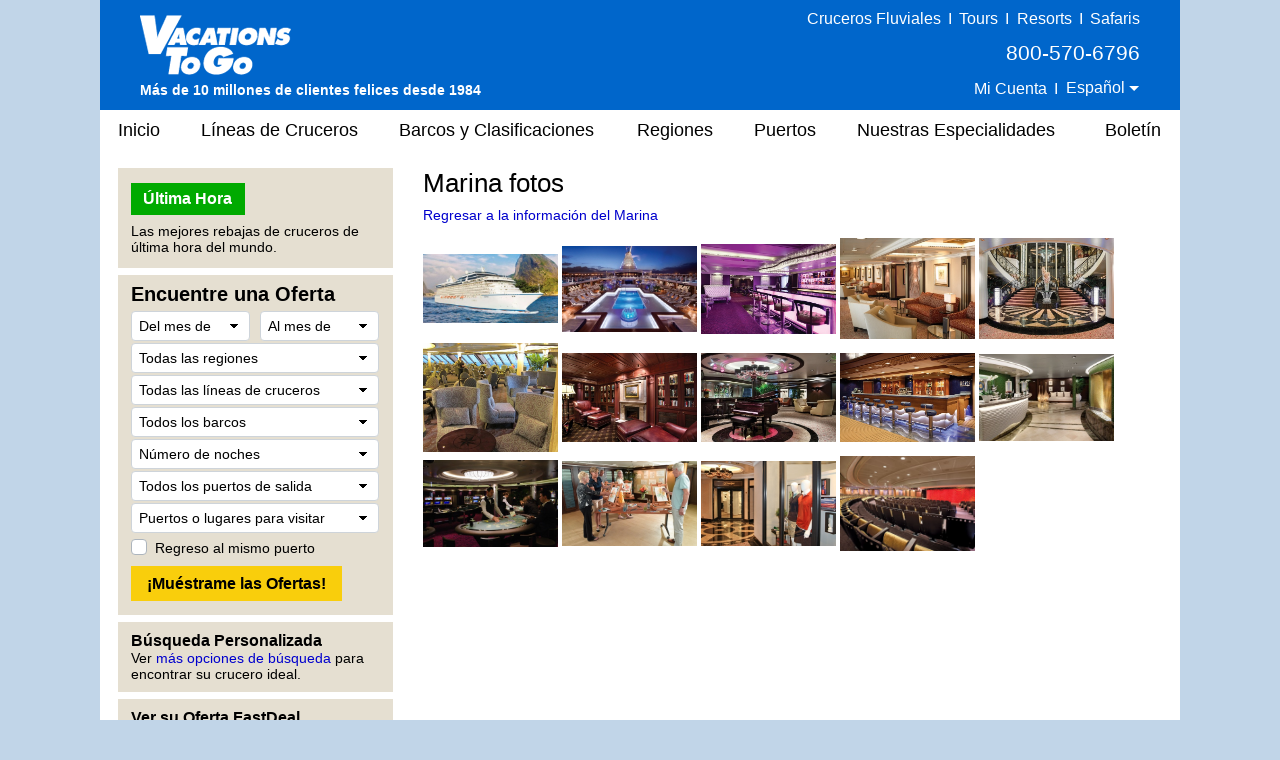

--- FILE ---
content_type: text/html;charset=UTF-8
request_url: https://espanol.vacationstogo.com/slideshow.cfm?shipid=546
body_size: 35627
content:
<!-- Copyright (c) 2026 by VacationsToGo.com. All rights reserved. -->
<!DOCTYPE html>
<html lang="sp">
<head>
<title>Cruceros en oferta, Cruceros de última hora, Vacaciones en crucero - Vacations To Go</title>
<meta name="Description" content="Para descuentos en las mejores líneas de cruceros del mundo, visite Vacations To Go. Somos el centro de descuentos de cruceros en los Estados Unidos. Desde 1984, nuestros agentes de cruceros han brindado vacaciones en cruceros con descuento a miles de cruceristas frecuentes. Nuestra exclusiva lista "Última Hora" enumera las mejores ofertas en cruceros de última hora en todas las líneas de cruceros y cada barco.">
<meta name="Keywords" content="crucero, buque, buques, barco, barcos, nave, naves, cruceros, caribe, ultima, hora, carnival, linea, lineas, princess, descuento, alaska, disney, celebrity, agente, agentes, norwegian, soltero, royal, carribean, royal carribean, barato, económico, vacaciones, crystal, bermudas, windjammer, hawai, hawaii, holland, méxico, mexicano, nilo, luna de miel, windstar, oferta, ofertas, bahamas, mediterráneo, costa, paquete, panamá, canal, viaje, cunard, ganga, new orleans, nueva orleans, mississippi, río, p&o, europeo, europa, familia, amazonas, guías, crítica, feriado, festivo, navegando, cruseros, crusero, precios, reservaciones, reservar, agencia, agencias, elegante, primera clase, de lujo, RCCL, RCI, funship, NCL, Seabourn, mundial, vuelta al mundo, Radisson, Seven, Seas, pacífico, australiano, transatlántico, posicional, reubicación, reunión, anniversario">
<meta name="ROBOTS" content="ALL">
<meta charset="utf-8">
<meta name="viewport" content="width=1080">
<meta name="format-detection" content="telephone=no"/>
<link rel="stylesheet" type="text/css" href="/lib/bootstrap/4.3.1/css/bootstrap.min.css">
<link rel="stylesheet" type="text/css" href="/lib/glyphicons/2.1/css/glyphicons.css">
<style>
@media print {
  a[href]:after {
    content: none!important;
  }
}

html {
  width: 100%;
  height: 100%;
  font-family: Arial, Helvetica, sans-serif;
  /* line-height set to bootstrap3 standard */
  /*line-height: 1.428!important;*/
  line-height: 1.2!important;
  -webkit-text-size-adjust: none;
}

body {
  width: 100%;
  height: 100%;
  margin: 0px;
  padding: 0px;
  text-align: center;
  background-color: #c1d5e8;
  font-size: 14px;
  color: #000!important;
  font-family: Arial, Helvetica, sans-serif!important;
  /* line-height set to bootstrap3 standard */
  /*line-height: 1.428!important;*/
  line-height: 1.2!important;
  -webkit-text-size-adjust: none;
}

img {
  border: 0px;
}

/* BEGIN: Match this to Bootstrap's anchor color! */
.anchor-color {
  color: #0000cd;
}
/* END: Match this to Bootstrap's anchor color! */

a:link { color:#0000cd; text-decoration: none; }
a:hover { color: #0000cd; text-decoration: underline; }
a:visited { color: #0000cd; text-decoration: none; }
a:visited:hover { color: #0000cd; text-decoration: none; }

.padR { padding-right: 2em; }

.text-color-dark {
  color: #000;
}

.text-color-red {
  color: #e8191f;
}

.center {
  text-align: center;
}

.hidden {
  display: none;
}

.btn-vtg {
  border: 0px;
  line-height: 1em;
  font-weight: bold;
  font-size: 16px!important;
  padding-top: 0.5em;
  padding-right: 1em;
  padding-bottom: 0.5em;
  padding-left: 1em;
  border-radius: 0px;
}

.btn-vtg-yellow {
  color: #000;
  background-color: #f9ce0c;
}

.btn-vtg-gray {
  color: #000;
  background-color: #eee;
}

.btn-vtg-red {
  color: #fff;
  background-color: #cc0000;
}

.btn-vtg-red:hover,
.btn-vtg-red:focus,
.btn-vtg-red:visited:hover {
  color: #fff!important;
  text-decoration: none;
}

.btn-vtg-green {
  color: #fff!important;
  background-color: #00aa00;
}

.btn-vtg-blue {
  color: #fff!important;
  background-color: #00adef;  /* daily-special */
}

.btn-vtg-green:hover,
.btn-vtg-green:focus,
.btn-vtg-green:visited:hover {
  color: #fff!important;
  text-decoration: none;
}

.btn-book-online {
  float: right;
  margin-top: 10px;  /* offsets
<h1>'s margin-top:15px; */
}

.btn-vtg-continue,
.btn-vtg-continue:hover,
.btn-vtg-continue:focus,
.btn-vtg-continue:visited:hover {
  color: #0000cd!important;
  text-decoration: none;
}

.announcement {
  margin-top: 2em;
  margin-bottom: 2em;
}

a[href^="tel"]{
  color: inherit;
  text-decoration: none;
}

.inline-block,
.inline-column {
  display: inline-block;
  vertical-align: top;
}

.inline-block.column {
  text-align: left;
  line-height: 1.6em;
  white-space: nowrap;
}

.separation {
  margin-right: 3em;
}

form label {
  margin-bottom: 0em;
}

.label {
  white-space:nowrap;
}

.one-place {
  white-space: nowrap;
}

.cursor-pointer {
  cursor: pointer;
}

#carouselContainer { width: 400px; }
#slideshowCarousel { margin: 0.5em auto; }
.tab-pane { padding-top: 15px; }

.carousel-control-next-icon, .carousel-control-prev-icon {
  height: 40px !important;
  width: 40px !important;
}

.carousel-control-prev-icon {
 background-image: url(/images/chevron-left.png);
}

.carousel-control-next,.carousel-control-prev {
  opacity: 1.0;
}

.carousel-control-next:focus,.carousel-control-next:hover,.carousel-control-prev:focus,.carousel-control-prev:hover {
  opacity: 1.0;
}

.carousel-control-next-icon {
  background-image: url(/images/chevron-right.png);
}

form .paragraph-margin {
  margin-bottom: 1.25em!important;
}

/* ------------------------------------------------------------------ */
/* ----------------- BEGIN: Body-related containers ----------------- */

#bodyContainerBackground {
  width: 1080px;
  height: 100%;
  margin: 0px auto;
  position: relative;
  background-color: #e5dfd1;
}

#bodyContainer {
  width: inherit;
  position: absolute;
  top: 0px;
  left: 0px;
  margin: 0px;
  padding: 0px;
  background-color: #fff;
}

.body-section-container {
  width: 100%;
  clear: left;
  margin: 0px;
  padding: 0px;
}

/*red: #c93b2b */
#siteHeader {
  background-color: #0066cb;
  height: 110px;
  font-family: Arial, Helvetica, sans-serif!important;
  line-height: 1.428!important;
}

#siteMenu {
  font-family: Arial, Helvetica, sans-serif!important;
  font-size: 18px;
  height: 40px;
}

#siteFooter {
  padding-top: 30px;
  padding-bottom: 10px;
  background-color: #e5dfd1;
  font-family: Arial, Helvetica, sans-serif!important;
  line-height: 1.428;
}

.body-content {
  width: 100%;
  text-align: left;
  padding: 8px 18px 18px 18px;
}

.vtg-layout {
  width: 100%;
  min-height: 600px;
  display: table;
  margin-top: 10px!important;
}

.vtg-layout-row {
  display: table-row;
}

.vtg-layout-left-col {
  width: 290px!important;
  max-width: 290px!important;
  padding-left: 0px;
  padding-right: 15px;
  display: table-cell;
  vertical-align: top;
}

.vtg-layout-main {
  display: table-cell;
  padding-right: 15px;
  padding-left: 15px;
  vertical-align: top;
  width: 754px;
  max-width: 754px;
  -webkit-text-size-adjust: none;
}

.vtg-layout-cbr {
  margin-left: 50px;
}

.vtg-left-section {
  width: 275px!important;
  max-width: 275px!important;
  background-color: #e5dfd1;
  padding: 15px 13px 10px 13px;
  margin-bottom: 7px;
  -webkit-text-size-adjust: none;
}

.vtg-left-section .header {
  color: #000;
  font-size: 16px;
  font-weight: bold;
  margin-top: -6px;
}

.vtg-left-section input {
  font-size: inherit!important;
}

.vtg-left-section .more-deals {
  display: inline-block;
  position: relative;
  width: 111px;
  margin-right: 15px;
  line-height: 2em;
}

/* min-height for each left-section box */
.vtg-left-section-ticker {
  min-height: 100px;
}

.vtg-left-section-fab {
  min-height: 340px;
}

.vtg-left-section-advanced {
  min-height: 60px;
}

.vtg-left-section-lookup {
  min-height: 60px;
}

a.text-color-dark:link { color: #000; text-decoration: none; }
a.text-color-dark:hover { color: #0000cd; text-decoration: underline; }
a.text-color-dark:visited { color: #000; text-decoration: none; }
a.text-color-dark:visited:hover { color: #0000cd; text-decoration: none; }

.vtg-myprofile-radio {
  margin-top: 5px;
  margin-bottom: 4px;
}

.more-discounts-image {
  padding-top: 25px;
}

/* ------------------ END: Body-related containers ------------------ */
/* ------------------------------------------------------------------ */


/* ------------------------------------------------------------------ */
/* ------------------------- BEGIN: Header -------------------------- */

#siteHeader .left-block {
  position: relative;
  float: left;
  height: 100%;
  width: 395px;
  text-align: left;
  padding: 8px 10px 8px 40px;
  color: #fff;
}

/* just resize logo for a site and don't touch .logo-cust! */

#siteHeader .left-block .logo-cust {
  position: absolute;
  bottom: 10px;
  font-size: 15px;
  line-height: 1.428!important;
}

#siteHeader .left-block .logo-cust img {
  margin-bottom: 4px;
}

#siteHeader .powered-by-vtg {
  font-size: 14px;
  font-weight: bold;
  white-space: nowrap;
}

#siteHeader .middle-block {
  position: relative;
  float: left;
  height: 100%;
  width: 290px;
  padding: 8px 0px 8px 0px;
  color: #fff;
  font-size: 16px;
  font-weight: 400;
}

#siteHeader .middle-block .top-half {
  padding-top: 3px;
  font-size: 16px;
  font-weight: 400;
}

#siteHeader .top-half a {
  color: #feed00;
  text-decoration: underline;
}

#siteHeader .middle-block .bottom-half {
  position: absolute;
  padding: 0px;
  left: 10px;
  bottom: 10px;
  text-align: center;
  width: 100%;
  width: 260px;
}

#siteHeader .right-block {
  position: relative;
  float: right;
  height: 100%;
  width: 395px;
  text-align: right;
  padding: 8px 40px 8px 10px;
  color: #fff;
}

#siteHeader .right-block .top-half {
  width: 100%;
  font-size: 16px;
  font-weight: 400;
  white-space: nowrap;
}

#siteHeader .right-block .top-half a:link { color: #fff; text-decoration: none; }
#siteHeader .right-block .top-half a:hover { color: #fff; text-decoration: underline; }
#siteHeader .right-block .top-half a:visited { color: #fff; text-decoration: none; }
#siteHeader .right-block .top-half a:visited:hover { color: #fff; text-decoration: none; }

#siteHeader .right-block button {
  padding: 0px 0px 3px 0px;
  color: #fff;
  font-size: 1em;
}

#siteHeader .right-block .top-half span {
  display: inline-block;
}

#siteHeader .right-block .pipe {
  /*font-size: 20px;*/
  margin-left: 0.20em;
  margin-right: 0.20em;
}

#siteHeader .right-block .bottom-half {
  position: absolute;
  padding: 0px;
  right: 50px;
  bottom: 12px;
}

#siteHeader .right-block .phone-middle {
  font-size: 21px;
  white-space: nowrap;
  padding-top: 8px!important;
  padding-bottom: 8px!important;
}
#siteHeader .right-block .phone-middle a:hover { color: #fff; text-decoration: none; }

#siteHeader .right-block .phone-top {
  font-size: 18px;
  white-space: nowrap;
  line-height: 1em;
}

#siteHeader a[href^="tel"]{
  color: white!important;
  text-decoration: none;
}

/* .dropdown-toggle for changing language */
#siteHeader-lang::after {
  margin-left: 0px;
  vertical-align: middle;
}

#siteHeader .dropdown-menu {
  transform: translate3d(0px, 20px, 0px)!important;
  margin-left: -30px;
  font-size: 16px!important;
}

.welcome-back-exclamation {
  padding-left: 2px;
}

.vtg-user-prompt-icon {
  display: block;
  content: "!";
  border-radius: 50%;
  border: 1px solid #00adef; /* #036ffc #00adef #f1ff2e */
  background-color: #00adef;
  width: 18px;
  height: 18px;
  line-height: 18px;
  text-align: center;
  color: #fff; /* #c93b2b */
  font-weight: bold;
  font-size: 17px;
}

/* -------------------------- END: Header --------------------------- */
/* ------------------------------------------------------------------ */

/* ------------------------------------------------------------------ */
/* -------------------------- Begin: FAB  --------------------------- */

/* BEGIN regular bootstrap select styles */

select:-moz-focusring { 
  color: transparent!important;
  text-shadow: 0 0 0 #000!important;
}

select:focus::-ms-value {
  background-color: #cefdce!important;
}

.custom-select {
  /* START arrow in the select */
  background-image:
    linear-gradient(45deg, transparent 50%, black 60%),
    linear-gradient(135deg, black 40%, transparent 50%) !important;
  background-position:
    calc(100% - 15px) 12px,
    calc(100% - 10px) 12px,
    100% 0;
  background-size:
    5px 5px,
    5px 5px;
  background-repeat: no-repeat;
  -webkit-appearance: none;
  -moz-appearance: none;
  /* END arrow in the select */

  cursor: pointer; /* does not have pointer by default */
  color: #000; /* font color should be black */
  padding-left: 7px;

  /* START size changes */
  font-size: 14px!important;
  line-height: 1.2em;
  /* END size changes */ 
}

/* red arrow on an invalid form field */
.custom-select.is-invalid {
  /* START arrow in the select */
  background-image:
    linear-gradient(45deg, transparent 50%, red 60%),
    linear-gradient(135deg, red 40%, transparent 50%) !important;
  background-position:
    calc(100% - 15px) 12px,
    calc(100% - 10px) 12px,
    100% 0;
  background-size:
    5px 5px,
    5px 5px;
  background-repeat: no-repeat;
  -webkit-appearance: none;
  -moz-appearance: none;
  /* END arrow in the select */
}

.custom-select:focus {
  color: #000;
  outline: 0;
}

.custom-select option {
  color: #000;
}
.custom-select option:hover {
  background-color: #0066CB;
}

/* green highlight when something is selected, occupancy is different since default is 2 */
select[data-chosen]:not([data-chosen='0']):not([name='occ']) {
  color: #212529;
  background-color: #cefdce!important;
  border-color: #ced4da;
}
select[name='occ']:not([data-chosen='2']) {
  color: #212529;
  background-color: #cefdce!important;
  border-color: #ced4da;
}
select option:not([data-chosen='0']) {
  color: #000;
  background-color: #fff!important;
  border-color: #ced4da;
}

/* END regular bootstrap select styles */




#fabBoxContainer {
  text-align: left;
  padding: 0px;
  max-width: 248px; /* stops select options from resizing container */
  margin-top: -8px;
}

#fabBoxContainer form select,
#fabBoxContainer form option {
  font-size: 14px!important;
}

.bootstrap-select,
.filter-option,
.dropdown-menu {
  font-size: 14px!important;
}

.bootstrap-select {
  background-color: #fff!important;
}

#excludeSegmentsTooltip {
  padding-top: 3px;
}

#fabTitle {
  color: #000;
  font-size: 20px;
  font-weight: bold;
  padding-bottom: 3px;
}

#fabMsgRegionID, #fabMsgMisc {
  display: none;
  color: red;
}

#fabMsgCount { 
  color: forestgreen;
  margin-right: 1em;
}

#fabMsgDepartures {
   margin-bottom: 6px;
}

/* for all forms */
.dropdown-item {
  padding-top: 2px!important;
  padding-bottom: 2px!important;
}

/* START FAB form */
#fabForm .btn {
  line-height: 1.2!important;
  font-size: 12px!important;
}

#fabForm .form-control {
  height: 100%;
}

#fabForm .form-group {
  margin-bottom: 2px;
}
/* END FAB form */

/* START override placeholder color */
::placeholder { /* Chrome, Firefox, Opera, Safari 10.1+ */
  color: #000!important;
  opacity: 1!important; /* Firefox */
}

:-ms-input-placeholder { /* Internet Explorer 10-11 */
  color: #000!important;
}

::-ms-input-placeholder { /* Microsoft Edge */
  color: #000!important;
}
/* END override placeholder color */

/* This overrides
<option>
color */
#fabForm .dropdown-menu.open li a {
  color: #000;
}

.dropdown-item {
  color: #000!important;
}

.dropdown-item.active,.dropdown-item:active {
  background-color: #ccc;
}

.dropdown-item:hover {
  background-color: #ccc;
}

/* override the color by forcing 0px */
.btn.focus,
.btn:focus {
 outline: 0;
 box-shadow: 0 0 0 0rem rgba(0,123,255,.25)
}

/* force it to be white background instead of subtle grey */
.btn-light{
  color: #212529;
  background-color: #fff!important;
  border-color: #ced4da; /*#f8f9fa*/
}

.btn-light-selected {
  color: #212529;
  background-color: #cefdce!important;
  border-color: #ced4da;
}

.custom-control-label {
  padding-top: 5px;
}

#ShipID ~ .dropdown-menu {
  min-height: 0px!important;
}
#ShipID ~ .dropdown-menu .inner {
  min-height: 0px!important;
}

/* ---------------------------- END: FAB ---------------------------- */
/* ------------------------------------------------------------------ */


/* ------------------------------------------------------------------ */
/* -------------------------- BEGIN: Menu --------------------------- */

#siteMenu nav  {
  height: 40px;
  background-color: white;
  border: 0px;
  color: #000!important;
  font-family: Arial, Helvetica, sans-serif!important;
  font-size: 18px!important;
  padding-left: 0rem;
  padding-right: 0rem;
}

#siteNav li a {
  padding: 10px 15px;
}

#siteNav {
  width: 100%;
}

#siteMenu nav li a:hover {
  background-color: #e0e0e0;
  text-decoration: none;
}

#siteMenu a[href="#"] {
  cursor: default;
}

#siteMenu .dropdown-toggle {
  white-space: normal;
}

#siteMenu .dropdown-toggle:after {
  display: none;
}

#siteMenu .navbar-default .navbar-nav>li>a {
  color: #000;
}

#siteNav ul {
  position: absolute;
  white-space: nowrap;
  z-index: -1;
}

#siteNav >
li {
  margin-left: 10px;
  margin-right: 6px;
}

/* First Menu Item - Home */
#siteNav >
li:first-child {
  margin-left: 0px!important;
}
#siteNav >
li:first-child >
a {
  padding-left: 18px!important;
}

/* cruise line sub menu */
#siteNav >
li:nth-child(2):hover >
ul { 
  min-width: 460px;
}

/* cruise line sub menu */
#siteNav >
li:nth-child(2):hover >
ul li:nth-child(odd){
  float: left;
  width: 50%;
}

/* cruise line sub menu */
#siteNav >
li:nth-child(2):hover >
ul li:nth-child(even){
  float: right;
  width: 50%;
}

/* Newsletter */
#siteNav >
li:last-child {
  margin-left: 15px!important;
  margin-right: 0px!important;
}
#siteNav >
li:last-child >
a {
  padding-right: 18px!important;
}

#siteNav >
li:hover >
ul {
  left: auto;
  width: 100%;
  z-index: 10;
}

/* "Our Specialties" sub items */
#siteNav >
li:nth-child(6):hover >
ul { 
  min-width: 220px;
  font-size: 16px;
  line-height: 1.8em;
}

#siteMenu >
nav >
ul >
li.dropdown:hover >
a {
  background-color: #e0e0e0;
  text-decoration: none;
}

/* --------------------------- END: Menu ---------------------------- */
/* ------------------------------------------------------------------ */

.vtg-off-center {
  margin-left: 60px;
}

/* ------------------------------------------------------------------ */
/* ------------------------- BEGIN: Footer -------------------------- */
#siteFooter .callback {
  font-size: 21px;
  font-weight: bold;
  margin-bottom: 6px;
}

#siteFooter .phone-footer {
 color: #e8191f;
}

#siteFooter a[href^="tel"]{
  color: #e8191f!important;
  text-decoration: none;
}

#siteFooter .office-hours {
  font-size: 14px;
  margin-bottom: 6px;
}

#siteFooter .link-section {
  margin-top: 30px;
  font-size: 13px;
}

#siteFooter .inline-block {
  text-align: left;
}

#siteFooter .separate {
  margin-right: 70px;
}

#siteFooter .career-tellus {
  margin-top: 1em;
  font-size: 14px;
  font-weight: bold;
}

#siteFooter .career-tellus .pipe {
  margin-top: 1em;
  font-size: 20px;
  font-weight: normal;
}

#siteFooter .copyright {
  margin-top: 0.5em;
  font-size: 12px;
}


#siteFooter .link-section a:link { color: #000; text-decoration: none; }
#siteFooter .link-section a:hover { color: #0000cd; text-decoration: underline; }
#siteFooter .link-section a:visited  { color: #000; text-decoration: none; }
#siteFooter .link-section a:visited:hover { color: #0000cd; text-decoration: none; }

/* -------------------------- END: Footer --------------------------- */
/* ------------------------------------------------------------------ */


/* ---------------------------------------------------------------- */
/* ------------------------- BEGIN: Call Back --------------------- */

.has-error {
  color: #e8191f!important;  
}

#comment_msg,#fd_msg,#fd2_msg,#fd3_msg {
  color:#e8191f;
}

/* ----------this is the same as myprofile.cfm lines per Troy-- */
#callback_hr {
  margin-top: 2em;
  margin-bottom: 1em;
  background-size: 4px;
  border-top: 4px solid #eee;
  border-color: #eee;
}

/* -------------------------- END: Call Back --------------------------- */
/* ---------------------------------------------------------------- */

/* ----------------------------------------------------------------- */
/* ----- BEGIN: classes for CMS to make it look like BootStrap ----- */

.vtg-thead-dark {
  font-weight: normal;
  color: #fff;
  background-color: #666;
}

/* ----------------------------------------------------------------- */
/* ------ END: classes for CMS to make it look like BootStrap ------ */

/* ------------------------------------------------------------------ */
/* ------------ BEGIN: Override Bootstrap's CSS settings ------------ */

h1 {
  color: #000;
  font-size: 26px;
  font-weight: normal;
  margin-top: 0px;
}

h2 {
  color: #000;
  font-size: 23px;
  font-weight: bold;
}

h3 {
  color: #000;
  font-size: 20px;
  font-weight: bold;
}

h4 {
  color: #000;
  font-size: 16px;
  font-weight: bold;
}

p {
  margin-top: 0.75em!important;
  margin-bottom: 0.75em!important;
}

hr {
  margin-top: 0.25em;
  margin-bottom: 0.25em;
  height: 1px;
}

button.btn-vtg-info {
  padding-left: 0px!important;
  padding-right: 0px!important;
}

/* delete? */
/*.carousel-control {
  outline: 0;
  opacity: .9;
}

.carousel-control .glyphicon-chevron-left:before{  
  font-size: 40px;
}

.carousel-control .glyphicon-chevron-right:before{  
  font-size: 40px;
}*/
/* end delete? */

/* Tabs on Cruise Lines and Ships */
/* Bootstrap4 uses 1rem normally but we are reducing it so it fits into a smaller space than niche uses */
#tabContainer .nav-link {
  padding-left: 0.60rem;
  padding-right: 0.60rem;
  font-size: 14px;
}

/* Bootstrap4 uses 0.75rem but Bootstrap3 uses 8px */
.table td, .table th {
  padding: 4px 8px 4px 8px;
}

.table tbody {
  color: #000!important;
}

.table-striped tbody tr:nth-of-type(odd) {
  background-color: #f9f9f9;
}

.table-hover tbody tr:hover {
  background-color: #f5f5f5;
}

.popover-header,
.popover-body {
  font-family: Arial, Helvetica, sans-serif!important;
  font-size: 14px!important;
  color: #000!important;
}

.popover {
  min-width: 450px;
}

/* -------------- END: Override Bootstrap's settings -------------- */
/* ---------------------------------------------------------------- */


/* ------------------------------------------------------------------ */
/* ------------ BEGIN: Override Bootstrap's NAV settings ------------ */

.navbar-nav >
li, .navbar-nav {
  float: left!important;
}

nav li.dropdown:hover, .dropdown.open {
  background-color: #dfdfdf;
}

nav li.dropdown .dropdown-menu {
  border-top: 0px;
}

nav li.dropdown:hover .dropdown-menu {
  display: block;
  box-shadow: none;
  padding: 10px 0px 10px 0px!important;
}

nav .dropdown-menu, nav .dropdown-menu >
li {
  background-color: #dfdfdf;
  font-size: 14px!important;
  line-height: 1.428!important;
}

nav .dropdown-menu >
li {
  padding: 0px!important;
}

nav .dropdown-menu >
li >
a {
  text-align: left!important;
  padding-top: 0.47em!important;
  padding-bottom: 0.47em!important;
  color: #000;
  width: 100%;
  display: block;
}

nav .dropdown-menu >
li >
a:hover {
  background-color: #0066CB!important;
  color: white;
  width: 100%;
}

.bootstrap-select>.dropdown-toggle{
  color:#000;
}

.bootstrap-select>.dropdown-toggle::after {
    display: inline-block!important;
    margin-left: .255em!important;
    vertical-align: .255em!important;
    content: ""!important;
    border-top: .3em solid!important;
    border-right: .3em solid transparent!important;
    border-bottom: 0!important;
    border-left: .3em solid transparent!important;
}

/* cruise lines and ships tabs */
.nav >
li >
a:hover {
  text-decoration: none;
  background-color: #eee
}

/* ------------ END: Override Bootstrap's NAV settings ------------ */
/* ---------------------------------------------------------------- */


/* ------------ START: Override Bootstrap's TOOLTIP settings ------------ */
/* -----------------------------------------------      ----------------- */

.tooltip-inner {
  background-color: #fff;
  font-size: 14px;
  color: #000!important;
  font-family: Arial, Helvetica, sans-serif!important;
  max-width: 450px;
  border: 1px solid #c5c5c5;
  text-align: left;
  padding: 10px 20px 10px 20px;
}

.tooltip.show {
  opacity: 1.0;
}

.bs-tooltip-auto[x-placement^=bottom] .arrow::before, .bs-tooltip-bottom .arrow::before {
  border-bottom-color: #c5c5c5 !important;
}
.bs-tooltip-auto[x-placement^=top] .arrow::before, .bs-tooltip-top .arrow::before {
  border-top-color: #c5c5c5 !important;
}
.bs-tooltip-auto[x-placement^=left] .arrow::before, .bs-tooltip-left .arrow::before {
  border-left-color: #c5c5c5 !important;
}
.bs-tooltip-auto[x-placement^=right] .arrow::before, .bs-tooltip-right .arrow::before {
  border-right-color: #c5c5c5 !important;
}

/* ------------ END: Override Bootstrap's TOOLTIP settings ------------ */
/* ------------------------------------------------    ---------------- */
/* Less spacing... */
#siteNav >
li {
  margin-left: 6px;
  margin-right: 5px;
}

/* cruise line */
#siteNav >
li:nth-child(2):hover >
ul { 
  min-width: 460px;
}

#siteNav >
li:nth-child(2):hover >
ul li:nth-child(odd){
  float:left;
  width:50%;
}

#siteNav >
li:nth-child(2):hover >
ul li:nth-child(even){
  float:right;
  width:50%;
}

/* Ships & Rating */
#siteNav >
li:nth-child(3) { 
  margin-right: 7px;
}


#siteFooter .separate-sp {
  margin-right: 50px;
}

.popover-saved-heart {
  min-width: 170px!important;
}
@media screen and (max-width: 1079px) {
  .whole {
    width:1024px;
  }
  .home-whole {
    margin-left:22px;
    margin-right:22px;
  }
  a.MenuItemLink {
    font-size:14px;
  }
  a.MenuItemLinkOn {
    font-size:14px;
  }
  a.MenuItemLink {
    padding-left:0px;
  }
  a.MenuItemLinkOn {
    padding-left:0px;
  }
  #topnavlinks {
    width: 977px;
    margin-left:-53px;
  }
}
</style>
<link rel="preconnect" href="https://assets.vacationstogo.com" crossorigin="" />
<link rel="preconnect" href="https://www.googleadservices.com" crossorigin="" />
<link rel="preconnect" href="https://google.com" crossorigin="" />
<link rel="preconnect" href="https://www.google.com" crossorigin="" />
<link rel="preconnect" href="https://bid.g.doubleclick.net" crossorigin="" />
<link rel="preconnect" href="https://googleads.g.doubleclick.net" crossorigin="" />
<link rel="stylesheet" type="text/css" href="https://assets.vacationstogo.com/lib/highslide/highslide.css"/>
<style type="text/css">
.highslide-header { display: none; }
      .highslide-gallery img { margin-bottom: 4px; }
      #slider { padding-top: 15px; }
</style>
<script src="https://assets.vacationstogo.com/lib/highslide/highslide-full.packed.js"></script>
<script src="/js/hsSlideShow.js"></script>
<script>
hs.lang = {
            loadingText: "Cargando...",
            loadingTitle: "Click para cancelar",
            focusTitle: "Click para traer al frente",
            fullExpandTitle: "Expandir al tama&ntilde;o actual",
            previousText: "Anterior",
            previousTitle: "Anterior (flecha izquierda)",
            nextText: "Siguiente",
            nextTitle: "Siguiente (flecha derecha)",
            moveText: "Mover",
            moveTitle: "Mover",
            closeText: "Cerrar",
            closeTitle: "Cerrar (esc)",
            resizeTitle: "Redimensionar",
            playText: "Iniciar",
            playTitle: "Iniciar slideshow (barra espacio)",
            pauseText: "Pausar",
            pauseTitle: "Pausar slideshow (barra espacio)",
            fullExpandText: "Tama&ntilde;o real",
            restoreTitle: "Click para cerrar la imagen, click y arrastrar para mover. Usa las flechas del teclado para avanzar o retroceder."
          }
</script>
<!-- Global site tag (gtag.js) - Google Ads: 1072669009 -->
<script async src="https://www.googletagmanager.com/gtag/js?id=AW-1072669009"></script>
<script>
window.dataLayer = window.dataLayer || [];
  function gtag(){dataLayer.push(arguments);}
  gtag('js', new Date());

  gtag('config', 'AW-1072669009', {
   'cookie_expires': 0   
});
</script>
<script>(function(w,d,t,r,u){var f,n,i;w[u]=w[u]||[],f=function(){var o={ti:"4057686"};o.q=w[u],w[u]=new UET(o),w[u].push("pageLoad")},n=d.createElement(t),n.src=r,n.async=1,n.onload=n.onreadystatechange=function(){var s=this.readyState;s&&s!=="loaded"&&s!=="complete"||(f(),n.onload=n.onreadystatechange=null)},i=d.getElementsByTagName(t)[0],i.parentNode.insertBefore(n,i)})(window,document,"script","//bat.bing.com/bat.js","uetq");</script>
<noscript><img src="//bat.bing.com/action/0?ti=4057686&Ver=2" height="0" width="0" style="display:none; visibility: hidden;" /></noscript>
<script>
function getBingCookie(cname) {
  var name = cname + "=";
  var ca = document.cookie.split(';');
  for(var i = 0; i
< ca.length; i++) {
    var c = ca[i];
    while (c.charAt(0) == ' ') {
      c = c.substring(1);
    }
    if (c.indexOf(name) == 0) {
      return c.substring(name.length, c.length);
    }
  }
  return "";
}

function overwriteBingCookie(cname) {
  var cvalue = getBingCookie(cname);
  if(cname){
    var expires = "expires=Session";
    document.cookie = cname + "=" + cvalue + ";" + "domain=.vacationstogo.com;" + expires + ";path=/";
  }
}

overwriteBingCookie('_uetmsclkid');
setTimeout(overwriteBingCookie, 1000, '_uetsid');
setTimeout(overwriteBingCookie, 1000, '_uetvid');
</script>
</head>
<body>
<div id="bodyContainerBackground">
<div id="bodyContainer">
<div id="siteHeader" class="body-section-container">
<span class="left-block">
<div class="logo-cust">
<a href="/">
<img src="/images/logo/VTGLogo2.png" alt="Discount cruises from Vacations To Go"/>
</a>
<br/>
<span class="powered-by-vtg">M&aacute;s de 10 millones de clientes felices desde 1984</span>
</div>
</span>
<span class="middle-block">
<div class="top-half" style="font-size: 16px; padding-top: 0; color: yellow;">
</div>
<div class="bottom-half">
</div>
</span>
<span class="right-block">
<div class="top-half">
<a href="https://www.rivercruise.com/?source=cruisetop">Cruceros Fluviales</a>
<span class="pipe">I</span>
<a href="https://www.tourvacationstogo.com/?source=cruisetop">Tours</a>
<span class="pipe">I</span>
<a href="https://www.resortvacationstogo.com/?source=cruisetop">Resorts</a>
<span class="pipe">I</span>
<a href="https://www.africasafari.com/?source=cruisetop">Safaris</a><br/>
<span class="phone-middle">800-570-6796</span><br/>
<span
              id="site_saved_heart"
              style="display: none;"
            >
<a href="/ticker.cfm?my=1&incCT=y"><img
                  src="https://assets.vacationstogo.com/images/heart_teal.png"
                  style="width: 18px; padding-bottom: 4px;"
                  data-content="Ver mis cruceros guardados."
                /></a>
<span class="pipe">I</span>
</span>
<a href="/myprofile.cfm">Mi Cuenta</a>
<span class="pipe">I</span>
<div class="dropdown" style="display:inline;">
<button id="siteHeader-lang" type="button" class="btn btn-anchor dropdown-toggle" data-toggle="dropdown">
Espa&ntilde;ol
</button>
<div class="dropdown-menu" style="min-width: 0px;">
<a class="dropdown-item" href="https://vacationstogo.com/?source=cruisetop">English</a>
<a class="dropdown-item" href="https://francais.vacationstogo.com/?source=cruisetop">Fran&ccedil;ais</a>
<a class="dropdown-item" href="https://portugues.vacationstogo.com/?source=cruisetop">Portugu&ecirc;s</a>
</div>
</div>
</div>
</span>
</div>
<div id="siteMenu" class="body-section-container">
<nav class="navbar navbar-expand-lg navbar-expand navbar-default">
<ul class="nav navbar-nav" id="siteNav">
<li >
<a href="/">
Inicio
</a>
</li>
<li class="dropdown" >
<a href="/cruise_lines.cfm" 
                      class="dropdown-toggle" 
                       
                      role="button">
L&iacute;neas de Cruceros
</a>
<ul class="dropdown-menu" style=" width:100%;">
<li style="padding:0.5em;">
<a href="/cruise_lines/american_cruise_lines.cfm">
American Cruise Lines
</a>
</li>
<li style="padding:0.5em;">
<a href="/cruise_lines/oceania_cruises.cfm">
Oceania Cruises
</a>
</li>
<li style="padding:0.5em;">
<a href="/cruise_lines/atlas_ocean_voyages.cfm">
Atlas Ocean Voyages
</a>
</li>
<li style="padding:0.5em;">
<a href="/cruise_lines/pno_cruises.cfm">
P&O Cruises
</a>
</li>
<li style="padding:0.5em;">
<a href="/cruise_lines/azamara_cruises.cfm">
Azamara
</a>
</li>
<li style="padding:0.5em;">
<a href="/cruise_lines/paul_gauguin_cruises.cfm">
Paul Gauguin Cruises
</a>
</li>
<li style="padding:0.5em;">
<a href="/cruise_lines/carnival_cruises.cfm">
Carnival Cruise Line
</a>
</li>
<li style="padding:0.5em;">
<a href="/cruise_lines/ponant_yacht_cruises.cfm">
Ponant
</a>
</li>
<li style="padding:0.5em;">
<a href="/cruise_lines/celebrity_cruises.cfm">
Celebrity Cruises
</a>
</li>
<li style="padding:0.5em;">
<a href="/cruise_lines/princess_cruises.cfm">
Princess Cruises
</a>
</li>
<li style="padding:0.5em;">
<a href="/cruise_lines/celestyal_cruises.cfm">
Celestyal Cruises
</a>
</li>
<li style="padding:0.5em;">
<a href="/cruise_lines/Quark_Expeditions.cfm">
Quark Expeditions
</a>
</li>
<li style="padding:0.5em;">
<a href="/cruise_lines/costa_cruises.cfm">
Costa Cruises
</a>
</li>
<li style="padding:0.5em;">
<a href="/cruise_lines/regent_cruises.cfm">
Regent Seven Seas Cruises
</a>
</li>
<li style="padding:0.5em;">
<a href="/cruise_lines/crystal_cruises.cfm">
Crystal Cruises
</a>
</li>
<li style="padding:0.5em;">
<a href="/cruise_lines/ritz_carlton_yacht_collection.cfm">
Ritz-Carlton Yacht Collection
</a>
</li>
<li style="padding:0.5em;">
<a href="/cruise_lines/cunard_cruises.cfm">
Cunard Line
</a>
</li>
<li style="padding:0.5em;">
<a href="/cruise_lines/royal_caribbean_cruises.cfm">
Royal Caribbean International
</a>
</li>
<li style="padding:0.5em;">
<a href="/cruise_lines/disney_cruise_line.cfm">
Disney Cruise Line
</a>
</li>
<li style="padding:0.5em;">
<a href="/cruise_lines/scenic_cruises.cfm">
Scenic Luxury Cruises & Tours
</a>
</li>
<li style="padding:0.5em;">
<a href="/cruise_lines/emerald_cruises.cfm">
Emerald Cruises & Tours
</a>
</li>
<li style="padding:0.5em;">
<a href="/cruise_lines/seabourn_cruises.cfm">
Seabourn
</a>
</li>
<li style="padding:0.5em;">
<a href="/cruise_lines/explora_journeys.cfm">
Explora Journeys
</a>
</li>
<li style="padding:0.5em;">
<a href="/cruise_lines/seadream_yacht_club.cfm">
SeaDream Yacht Club
</a>
</li>
<li style="padding:0.5em;">
<a href="/cruise_lines/holland_america_cruises.cfm">
Holland America Line
</a>
</li>
<li style="padding:0.5em;">
<a href="/cruise_lines/silversea_cruises.cfm">
Silversea Cruises
</a>
</li>
<li style="padding:0.5em;">
<a href="/cruise_lines/hurtigruten_cruises.cfm">
Hurtigruten
</a>
</li>
<li style="padding:0.5em;">
<a href="/cruise_lines/star_clippers_cruises.cfm">
Star Clippers
</a>
</li>
<li style="padding:0.5em;">
<a href="/cruise_lines/hx_expeditions.cfm">
HX
</a>
</li>
<li style="padding:0.5em;">
<a href="/cruise_lines/victory_cruise_lines.cfm">
Victory Cruise Lines
</a>
</li>
<li style="padding:0.5em;">
<a href="/cruise_lines/margaritaville_at_sea.cfm">
Margaritaville at Sea
</a>
</li>
<li style="padding:0.5em;">
<a href="/cruise_lines/viking_cruises.cfm">
Viking
</a>
</li>
<li style="padding:0.5em;">
<a href="/cruise_lines/msc_cruises.cfm">
MSC Cruises
</a>
</li>
<li style="padding:0.5em;">
<a href="/cruise_lines/virgin_voyages.cfm">
Virgin Voyages
</a>
</li>
<li style="padding:0.5em;">
<a href="/cruise_lines/lindblad_expeditions.cfm">
National Geographic-Lindblad
</a>
</li>
<li style="padding:0.5em;">
<a href="/cruise_lines/windstar_cruises.cfm">
Windstar Cruises
</a>
</li>
<li style="padding:0.5em;">
<a href="/cruise_lines/norwegian_cruise_line.cfm">
Norwegian Cruise Line
</a>
</li>
<li style="padding:0.5em;">
<a href="/cruise_lines.cfm">
<b>Sobre las l&iacute;neas de cruceros</b>
</a>
</li>
</ul>
</li>
<li >
<a href="/cruise_ships.cfm">
Barcos y Clasificaciones
</a>
</li>
<li >
<a href="/cruise_destinations.cfm">
Regiones
</a>
</li>
<li >
<a href="/cruise_ports.cfm">
Puertos
</a>
</li>
<li class="dropdown" >
<a href="#" 
                      class="dropdown-toggle" 
                       
                      role="button">
Nuestras Especialidades
</a>
<ul class="dropdown-menu" style=" width:100%;">
<li style="padding:0.5em;">
<a href="/wedding_cruises.cfm">
Bodas
</a>
</li>
<li style="padding:0.5em;">
<a href="/cruise_tours.cfm">
Crucero & Tour en Tierra
</a>
</li>
<li style="padding:0.5em;">
<a href="/ticker.cfm?ns=vtg,inaugural">
Cruceros Inaugurales
</a>
</li>
<li style="padding:0.5em;">
<a href="/theme_cruises.cfm">
Cruceros Tem&aacute;ticos
</a>
</li>
<li style="padding:0.5em;">
<a href="/expedition_cruises.cfm">
Cruceros de Expedici&oacute;n
</a>
</li>
<li style="padding:0.5em;">
<a href="/luxury_cruises.cfm">
Cruceros de Lujo
</a>
</li>
<li style="padding:0.5em;">
<a href="/family_cruises.cfm">
Cruceros para Familias
</a>
</li>
<li style="padding:0.5em;">
<a href="/corp_incentive_cruises.cfm">
Empresas e Incentivos
</a>
</li>
<li style="padding:0.5em;">
<a href="/grand_voyages.cfm">
Grandes Traves&iacute;as
</a>
</li>
<li style="padding:0.5em;">
<a href="/group_cruises.cfm">
Grupos
</a>
</li>
<li style="padding:0.5em;">
<a href="/honeymoon_cruises.cfm">
Luna de Miel
</a>
</li>
<li style="padding:0.5em;">
<a href="/special_needs_cruises.cfm">
Necesidades Especiales
</a>
</li>
<li style="padding:0.5em;">
<a href="/meetings_at_sea.cfm">
Reuniones en el Mar
</a>
</li>
<li style="padding:0.5em;">
<a href="/world_cruises.cfm">
Vuelta al Mundo
</a>
</li>
</ul>
</li>
<li >
<a href="/cruise_newsletter.cfm">
Bolet&iacute;n
</a>
</li>
</ul>
</nav>
</div> 

  

  <div class="body-section-container body-content">

    <div class="vtg-layout">
      <div class="vtg-layout-row">


          <div class="vtg-layout-left-col">
            <div class="vtg-left-section vtg-left-section-ticker">
<a href="/ticker.cfm?t=y" class="btn btn-vtg btn-vtg-green" style="margin-bottom:8px; padding-left:0.77em!important; padding-right:0.77em!important;" role="button">
&Uacute;ltima Hora
</a>
<br/>
Las mejores rebajas de cruceros de &uacute;ltima hora del mundo.
</div>
<div class="vtg-left-section vtg-left-section-fab">
<div id="fabBoxContainer">
<form id="fabForm" action="/ticker.cfm" method="GET">
<div class="form-group">
<div id="fabTitle">
Encuentre una Oferta
</div>
</div>
<input type="hidden" name="incCT" value="y" />
<div class="form-row ">
<div class="form-group col-6">
<select name="sm" 
            id="SMonth" 
            class="form-control custom-select"  ><option value="0" selected>Del mes de</option><option value="20261">Ene 2026</option><option value="20262">Feb 2026</option><option value="20263">Mar 2026</option><option value="20264">Abr 2026</option><option value="20265">May 2026</option><option value="20266">Jun 2026</option><option value="20267">Jul 2026</option><option value="20268">Ago 2026</option><option value="20269">Sep 2026</option><option value="202610">Oct 2026</option><option value="202611">Nov 2026</option><option value="202612">Dic 2026</option><option value="20271">Ene 2027</option><option value="20272">Feb 2027</option><option value="20273">Mar 2027</option><option value="20274">Abr 2027</option><option value="20275">May 2027</option><option value="20276">Jun 2027</option><option value="20277">Jul 2027</option><option value="20278">Ago 2027</option><option value="20279">Sep 2027</option><option value="202710">Oct 2027</option><option value="202711">Nov 2027</option><option value="202712">Dic 2027</option><option value="20281">Ene 2028</option><option value="20282">Feb 2028</option><option value="20283">Mar 2028</option><option value="20284">Abr 2028</option><option value="20285">May 2028</option><option value="20286">Jun 2028</option><option value="20287">Jul 2028</option><option value="20288">Ago 2028</option><option value="20289">Sep 2028</option><option value="202810">Oct 2028</option><option value="202811">Nov 2028</option><option value="202812">Dic 2028</option><option value="20291">Ene 2029</option><option value="20292">Feb 2029</option><option value="20293">Mar 2029</option><option value="20294">Abr 2029</option><option value="20295">May 2029</option><option value="20296">Jun 2029</option><option value="20297">Jul 2029</option><option value="20298">Ago 2029</option><option value="20299">Sep 2029</option><option value="202910">Oct 2029</option><option value="202911">Nov 2029</option><option value="202912">Dic 2029</option><option value="20301">Ene 2030</option><option value="20302">Feb 2030</option><option value="20303">Mar 2030</option><option value="20304">Abr 2030</option><option value="20305">May 2030</option><option value="20306">Jun 2030</option><option value="20307">Jul 2030</option><option value="20308">Ago 2030</option><option value="20309">Sep 2030</option><option value="203010">Oct 2030</option></select>
</div>
<div class="form-group col-6">
<select name="tm" 
            id="TMonth" 
            class="form-control custom-select"  ><option value="0" selected>Al mes de</option><option value="20261">Ene 2026</option><option value="20262">Feb 2026</option><option value="20263">Mar 2026</option><option value="20264">Abr 2026</option><option value="20265">May 2026</option><option value="20266">Jun 2026</option><option value="20267">Jul 2026</option><option value="20268">Ago 2026</option><option value="20269">Sep 2026</option><option value="202610">Oct 2026</option><option value="202611">Nov 2026</option><option value="202612">Dic 2026</option><option value="20271">Ene 2027</option><option value="20272">Feb 2027</option><option value="20273">Mar 2027</option><option value="20274">Abr 2027</option><option value="20275">May 2027</option><option value="20276">Jun 2027</option><option value="20277">Jul 2027</option><option value="20278">Ago 2027</option><option value="20279">Sep 2027</option><option value="202710">Oct 2027</option><option value="202711">Nov 2027</option><option value="202712">Dic 2027</option><option value="20281">Ene 2028</option><option value="20282">Feb 2028</option><option value="20283">Mar 2028</option><option value="20284">Abr 2028</option><option value="20285">May 2028</option><option value="20286">Jun 2028</option><option value="20287">Jul 2028</option><option value="20288">Ago 2028</option><option value="20289">Sep 2028</option><option value="202810">Oct 2028</option><option value="202811">Nov 2028</option><option value="202812">Dic 2028</option><option value="20291">Ene 2029</option><option value="20292">Feb 2029</option><option value="20293">Mar 2029</option><option value="20294">Abr 2029</option><option value="20295">May 2029</option><option value="20296">Jun 2029</option><option value="20297">Jul 2029</option><option value="20298">Ago 2029</option><option value="20299">Sep 2029</option><option value="202910">Oct 2029</option><option value="202911">Nov 2029</option><option value="202912">Dic 2029</option><option value="20301">Ene 2030</option><option value="20302">Feb 2030</option><option value="20303">Mar 2030</option><option value="20304">Abr 2030</option><option value="20305">May 2030</option><option value="20306">Jun 2030</option><option value="20307">Jul 2030</option><option value="20308">Ago 2030</option><option value="20309">Sep 2030</option><option value="203010">Oct 2030</option></select>
</div>
</div>
<div class="form-group " id="fabRegionDiv">
<select name="r" 
              id="RegionID" 
              class="form-control custom-select" onchange='toggleWorldDeal()' ><option value="0" selected>Todas las regiones</option><option value="16">África</option><option value="9">Alaska</option><option value="31">Alaska Crucero & Tour en Tierra</option><option value="36">Antártida</option><option value="80">Ártico</option><option value="17">Asia</option><option value="49">Asia Crucero & Tour en Tierra</option><option value="15">Australia & Nueva Zelanda</option><option value="48">Australia & Nueva Zelanda Crucero & Tour en Tierra</option><option value="30">Bahamas</option><option value="84">Báltico</option><option value="18">Bermudas</option><option value="19">Canadá del Este & Nueva Inglaterra</option><option value="51">Canadá del Este & Nueva Inglaterra Crucero & Tour en Tierra</option><option value="14">Canal de Panamá</option><option value="42">Caribe (Este)</option><option value="44">Caribe (Oeste)</option><option value="43">Caribe (Sur)</option><option value="13">Caribe (Todo)</option><option value="10">EUA (excepto Alaska & Hawái)</option><option value="71">Europa (Toda)</option><option value="45">Europa Crucero & Tour en Tierra</option><option value="24">Europa del Norte</option><option value="68">Galápagos</option><option value="87">Grandes Lagos</option><option value="21">Hawái</option><option value="83">Islas Británicas</option><option value="82">Islas Canarias</option><option value="89">Islas del Sudeste de Asia</option><option value="37">Islas Griegas</option><option value="33">Medio Oriente</option><option value="91">Mediterráneo (Este)</option><option value="90">Mediterráneo (Oeste) e Islas del Atlántico</option><option value="11">Mediterráneo (Todo)</option><option value="22">México & Centroamérica</option><option value="35">Mundial</option><option value="81">Noruega</option><option value="88">Océano Índico</option><option value="39">Pacífico de EUA & Canadá</option><option value="27">Pacífico de EUA & México</option><option value="86">Paso Noroeste</option><option value="41">Reubicación</option><option value="25">Sudamérica</option><option value="47">Sudamérica Crucero & Tour en Tierra</option><option value="50">Tahití e Islas del Pacífico Sur</option><option value="26">Transatlántico</option><option value="34">Transpacifico</option></select>
</div>
<div id="DivWorldDeal" class="custom-control custom-checkbox hidden" style="margin-bottom:0.5em;">
<input name="wd" id="WorldDeal" value="Yes" class="custom-control-input" type="checkbox" />
<label class="custom-control-label" for="WorldDeal">
Excluir los segmentos
</label>
<img src="https://assets.vacationstogo.com/images/info_gray.png" id="excludeSegmentsTooltip" data-toggle="tooltip" data-html="true" title="Marque esta casilla si desea ver s&oacute;lo los cruceros mundiales completos sin los segmentos m&aacute;s cortos.">
</div>
<div class="form-group ">
<select name="l" 
              id="LineID" 
              class="form-control custom-select"  ><option value="0" selected>Todas las l&iacute;neas de cruceros</option><option value="105">American Cruise Lines</option><option value="35">Atlas Ocean Voyages</option><option value="55">Azamara</option><option value="8">Carnival Cruise Line</option><option value="11">Celebrity Cruises</option><option value="25">Celestyal Cruises</option><option value="12">Costa Cruises</option><option value="13">Crystal Cruises</option><option value="6">Cunard Line</option><option value="16">Disney Cruise Line</option><option value="60">Emerald Cruises & Tours</option><option value="38">Explora Journeys</option><option value="5">Holland America Line</option><option value="58">Hurtigruten</option><option value="32">HX</option><option value="29">Margaritaville at Sea</option><option value="41">MSC Cruises</option><option value="107">National Geographic-Lindblad</option><option value="17">Norwegian Cruise Line</option><option value="47">Oceania Cruises</option><option value="101">P&O Cruises</option><option value="102">Paul Gauguin Cruises</option><option value="109">Ponant</option><option value="3">Princess Cruises</option><option value="113">Quark Expeditions</option><option value="18">Regent Seven Seas Cruises</option><option value="117">Ritz-Carlton Yacht Collection</option><option value="14">Royal Caribbean International</option><option value="123">Scenic Luxury Cruises & Tours</option><option value="19">Seabourn</option><option value="48">SeaDream Yacht Club</option><option value="20">Silversea Cruises</option><option value="49">Star Clippers</option><option value="51">Victory Cruise Lines</option><option value="45">Viking</option><option value="122">Virgin Voyages</option><option value="15">Windstar Cruises</option></select>
</div>
<div class="form-group ">
<select name="s" 
              id="ShipID" 
              class="form-control custom-select"  ><option value="0" selected>Todos los barcos</option><option value="171">Adventure of the Seas</option><option value="1259">Allura</option><option value="526">Allure of the Seas</option><option value="1006">American Constellation</option><option value="1046">American Constitution</option><option value="1216">American Eagle</option><option value="628">American Glory</option><option value="629">American Independence</option><option value="1256">American Legend</option><option value="1254">American Liberty</option><option value="1363">American Mariner</option><option value="1290">American Maverick</option><option value="1364">American Navigator</option><option value="1275">American Patriot</option><option value="1276">American Pioneer</option><option value="1291">American Ranger</option><option value="690">American Spirit</option><option value="627">American Star</option><option value="1328">American Symphony</option><option value="837">Anthem of the Seas</option><option value="434">Arcadia</option><option value="1198">Arvia</option><option value="401">Aurora</option><option value="428">Azamara Journey</option><option value="1199">Azamara Onward</option><option value="1042">Azamara Pursuit</option><option value="433">Azamara Quest</option><option value="527">Azura</option><option value="1362">Beachcomber</option><option value="181">Brilliance of the Seas</option><option value="1224">Brilliant Lady</option><option value="843">Britannia</option><option value="294">Caribbean Princess</option><option value="1308">Carnival Adventure</option><option value="653">Carnival Breeze</option><option value="1188">Carnival Celebration</option><option value="218">Carnival Conquest</option><option value="494">Carnival Dream</option><option value="23">Carnival Elation</option><option value="1309">Carnival Encounter</option><option value="1333">Carnival Festivale</option><option value="1240">Carnival Firenze</option><option value="410">Carnival Freedom</option><option value="244">Carnival Glory</option><option value="1023">Carnival Horizon</option><option value="1213">Carnival Jubilee</option><option value="217">Carnival Legend</option><option value="325">Carnival Liberty</option><option value="1225">Carnival Luminosa</option><option value="547">Carnival Magic</option><option value="1124">Carnival Mardi Gras</option><option value="290">Carnival Miracle</option><option value="1082">Carnival Panorama</option><option value="24">Carnival Paradise</option><option value="161">Carnival Pride</option><option value="1118">Carnival Radiance</option><option value="160">Carnival Spirit</option><option value="444">Carnival Splendor</option><option value="1103">Carnival Sunrise</option><option value="688">Carnival Sunshine</option><option value="321">Carnival Valor</option><option value="1234">Carnival Venezia</option><option value="931">Carnival Vista</option><option value="1121">Celebrity Apex</option><option value="1219">Celebrity Ascent</option><option value="1194">Celebrity Beyond</option><option value="179">Celebrity Constellation</option><option value="518">Celebrity Eclipse</option><option value="1028">Celebrity Edge</option><option value="489">Celebrity Equinox</option><option value="1047">Celebrity Flora</option><option value="147">Celebrity Infinity</option><option value="131">Celebrity Millennium</option><option value="649">Celebrity Reflection</option><option value="557">Celebrity Silhouette</option><option value="449">Celebrity Solstice</option><option value="162">Celebrity Summit</option><option value="1261">Celebrity Xcel</option><option value="1274">Celestyal Discovery</option><option value="1273">Celestyal Journey</option><option value="213">Coral Princess</option><option value="512">Costa Deliziosa</option><option value="820">Costa Diadema</option><option value="642">Costa Fascinosa</option><option value="553">Costa Favolosa</option><option value="293">Costa Fortuna</option><option value="458">Costa Pacifica</option><option value="422">Costa Serena</option><option value="1100">Costa Smeralda</option><option value="1202">Costa Toscana</option><option value="343">Crown Princess</option><option value="222">Crystal Serenity</option><option value="40">Crystal Symphony</option><option value="231">Diamond Princess</option><option value="1165">Discovery Princess</option><option value="1295">Disney Adventure</option><option value="1282">Disney Destiny</option><option value="545">Disney Dream</option><option value="618">Disney Fantasy</option><option value="44">Disney Magic</option><option value="1258">Disney Treasure</option><option value="1195">Disney Wish</option><option value="45">Disney Wonder</option><option value="1174">Emerald Azzurra</option><option value="1272">Emerald Kaia</option><option value="419">Emerald Princess</option><option value="1326">Emerald Raiya</option><option value="1226">Emerald Sakara</option><option value="1119">Enchanted Princess</option><option value="85">Enchantment of the Seas</option><option value="436">Eurodam</option><option value="1096">Evrima</option><option value="1223">EXPLORA I</option><option value="1249">EXPLORA II</option><option value="1292">EXPLORA III</option><option value="1317">EXPLORA IV</option><option value="1338">EXPLORA V</option><option value="150">Explorer of the Seas</option><option value="480">Fram</option><option value="337">Freedom of the Seas</option><option value="67">Grand Princess</option><option value="86">Grandeur of the Seas</option><option value="947">Harmony of the Seas</option><option value="1230">Icon of the Seas</option><option value="1237">Ilma</option><option value="437">Independence of the Seas</option><option value="299">Insignia</option><option value="1112">Iona</option><option value="230">Island Princess</option><option value="1339">Islander</option><option value="296">Jewel of the Seas</option><option value="477">Kong Harald</option><option value="926">Koningsdam</option><option value="730">L'Austral</option><option value="1106">Le Bellot</option><option value="731">Le Boreal</option><option value="1044">Le Bougainville</option><option value="1019">Le Champlain</option><option value="1066">Le Commandant Charcot</option><option value="1045">Le Dumont d'Urville</option><option value="1136">Le Jacques Cartier</option><option value="1020">Le Laperouse</option><option value="858">Le Lyrial</option><option value="727">Le Ponant</option><option value="738">Le Soleal</option><option value="1305">Legend of the Seas</option><option value="421">Liberty of the Seas</option><option value="1268">Luminara</option><option value="983">Majestic Princess</option><option value="546">Marina</option><option value="255">Mariner of the Seas</option><option value="1083">MS Fridtjof Nansen</option><option value="471">MS Midnatsol</option><option value="1029">MS Roald Amundsen</option><option value="324">MSC Armonia</option><option value="1035">MSC Bellissima</option><option value="668">MSC Divina</option><option value="1220">MSC Euribia</option><option value="491">MSC Fantasia</option><option value="1086">MSC Grandiosa</option><option value="243">MSC Lirica</option><option value="496">MSC Magnifica</option><option value="957">MSC Meraviglia</option><option value="398">MSC Musica</option><option value="315">MSC Opera</option><option value="425">MSC Orchestra</option><option value="450">MSC Poesia</option><option value="739">MSC Preziosa</option><option value="1212">MSC Seascape</option><option value="1148">MSC Seashore</option><option value="984">MSC Seaside</option><option value="1001">MSC Seaview</option><option value="336">MSC Sinfonia</option><option value="498">MSC Splendida</option><option value="1120">MSC Virtuosa</option><option value="1246">MSC World America</option><option value="1300">MSC World Asia</option><option value="1372">MSC World Atlantic</option><option value="1200">MSC World Europa</option><option value="1302">National Geographic Delfina</option><option value="992">National Geographic Endeavour II</option><option value="1243">National Geographic Endurance</option><option value="625">National Geographic Explorer</option><option value="1294">National Geographic Gemini</option><option value="1245">National Geographic Islander II</option><option value="632">National Geographic Orion</option><option value="1037">National Geographic Quest</option><option value="1244">National Geographic Resolution</option><option value="660">National Geographic Sea Bird</option><option value="659">National Geographic Sea Lion</option><option value="1241">National Geographic Venture</option><option value="335">Nautica</option><option value="180">Navigator of the Seas</option><option value="516">Nieuw Amsterdam</option><option value="1038">Nieuw Statendam</option><option value="51">Noordam</option><option value="470">Nordkapp</option><option value="476">Nordlys</option><option value="481">Nordnorge</option><option value="1260">Norwegian Aqua</option><option value="1374">Norwegian Aura</option><option value="1021">Norwegian Bliss</option><option value="674">Norwegian Breakaway</option><option value="219">Norwegian Dawn</option><option value="1081">Norwegian Encore</option><option value="515">Norwegian Epic</option><option value="840">Norwegian Escape</option><option value="423">Norwegian Gem</option><option value="755">Norwegian Getaway</option><option value="443">Norwegian Jade</option><option value="327">Norwegian Jewel</option><option value="1032">Norwegian Joy</option><option value="1284">Norwegian Luna</option><option value="412">Norwegian Pearl</option><option value="1193">Norwegian Prima</option><option value="108">Norwegian Sky</option><option value="319">Norwegian Spirit</option><option value="178">Norwegian Star</option><option value="165">Norwegian Sun</option><option value="1214">Norwegian Viva</option><option value="493">Oasis of the Seas</option><option value="745">Ocean Adventurer</option><option value="1267">Ocean Explorer</option><option value="1160">Odyssey of the Seas</option><option value="245">Oosterdam</option><option value="949">Ovation of the Seas</option><option value="1340">Paradise</option><option value="528">Paul Gauguin (PGC)</option><option value="468">Polarlys</option><option value="288">Pride of America</option><option value="800">Quantum of the Seas</option><option value="1321">Quark World Voyager</option><option value="1221">Queen Anne</option><option value="524">Queen Elizabeth</option><option value="246">Queen Mary 2</option><option value="407">Queen Victoria</option><option value="172">Radiance of the Seas</option><option value="788">Regal Princess</option><option value="298">Regatta</option><option value="1209">Resilient Lady</option><option value="87">Rhapsody of the Seas</option><option value="473">Richard With</option><option value="640">Riviera</option><option value="1142">Rotterdam</option><option value="308">Royal Clipper</option><option value="704">Royal Princess</option><option value="448">Ruby Princess</option><option value="1204">Santa Cruz II</option><option value="291">Sapphire Princess</option><option value="1131">Scarlet Lady</option><option value="1137">Scenic Eclipse</option><option value="1215">Scenic Eclipse II</option><option value="1368">Scenic Ikon</option><option value="694">Sea Cloud</option><option value="1242">Sea Cloud II</option><option value="942">Seabourn Encore</option><option value="1022">Seabourn Ovation</option><option value="1211">Seabourn Pursuit</option><option value="552">Seabourn Quest</option><option value="517">Seabourn Sojourn</option><option value="1140">Seabourn Venture</option><option value="311">SeaDream I</option><option value="312">SeaDream II</option><option value="256">Serenade of the Seas</option><option value="932">Seven Seas Explorer</option><option value="1205">Seven Seas Grandeur</option><option value="168">Seven Seas Mariner</option><option value="109">Seven Seas Navigator</option><option value="1323">Seven Seas Prestige</option><option value="1093">Seven Seas Splendor</option><option value="221">Seven Seas Voyager</option><option value="99">Silver Cloud</option><option value="1163">Silver Dawn</option><option value="1231">Silver Endeavour</option><option value="1113">Silver Moon</option><option value="971">Silver Muse</option><option value="1210">Silver Nova</option><option value="1150">Silver Origin</option><option value="1227">Silver Ray</option><option value="149">Silver Shadow</option><option value="514">Silver Spirit</option><option value="175">Silver Whisper</option><option value="100">Silver Wind</option><option value="941">Sirena</option><option value="1064">Sky Princess</option><option value="1098">Spectrum of the Seas</option><option value="967">Spitsbergen</option><option value="841">Star Breeze</option><option value="309">Star Clipper</option><option value="1310">Star Explorer</option><option value="310">Star Flyer</option><option value="842">Star Legend</option><option value="1263">Star of the Seas</option><option value="801">Star Pride</option><option value="1250">Star Princess</option><option value="1281">Star Seeker</option><option value="1228">Sun Princess</option><option value="1025">Symphony of the Seas</option><option value="472">Trollfjord</option><option value="1173">Ultramarine</option><option value="1236">Utopia of the Seas</option><option value="1208">Valiant Lady</option><option value="485">Ventura</option><option value="1278">Victory I</option><option value="1279">Victory II</option><option value="1312">Viking Astrea</option><option value="1069">Viking Jupiter</option><option value="1297">Viking Libra</option><option value="1331">Viking Lyra</option><option value="1186">Viking Mars</option><option value="1286">Viking Mira</option><option value="1189">Viking Neptune</option><option value="1166">Viking Octantis</option><option value="1017">Viking Orion</option><option value="1167">Viking Polaris</option><option value="1207">Viking Saturn</option><option value="867">Viking Sea</option><option value="866">Viking Sky</option><option value="804">Viking Star</option><option value="1255">Viking Vela</option><option value="1144">Viking Venus</option><option value="1265">Viking Vesta</option><option value="1264">Viking Yi Dun</option><option value="139">Vision of the Seas</option><option value="1203">Vista</option><option value="112">Volendam</option><option value="84">Voyager of the Seas</option><option value="297">Westerdam</option><option value="101">Wind Spirit</option><option value="102">Wind Star</option><option value="103">Wind Surf</option><option value="1171">Wonder of the Seas</option><option value="1041">World Explorer</option><option value="1232">World Navigator</option><option value="1233">World Traveller</option><option value="1248">World Voyager</option><option value="144">Zaandam</option><option value="214">Zuiderdam</option></select>
</div>
<div class="form-group ">
<select name="n" 
              id="Length" 
              class="form-control custom-select"  ><option value="0" selected>N&uacute;mero de noches</option><option value="1">3-6 noches</option><option value="2">7 noches</option><option value="3">8-13 noches</option><option value="4">14+ noches</option><option value="5">21+ noches</option><option value="6">30+ noches</option><option value="7">60+ noches</option></select>
</div>
<div class="form-group ">
<select name="d" 
              id="DPortID" 
              class="form-control custom-select"  ><option value="0" selected>Todos los puertos de salida</option><option value="670">Abu Dhabi, Emiratos Árabes Unidos (EAU)</option><option value="669">Adelaide, Australia</option><option value="268">Alicante, España</option><option value="7">Ámsterdam, Holanda</option><option value="1790">Anchorage (Cualquier Puerto), Alaska</option><option value="8">Anchorage (Seward), Alaska</option><option value="1090">Anchorage (Whittier), Alaska</option><option value="9">Antigua</option><option value="1638">Argentina (Cualquier Puerto)</option><option value="11">Aruba</option><option value="12">Atenas (El Pireo), Grecia</option><option value="13">Auckland, Nueva Zelanda</option><option value="3698">Australia (Cualquier Puerto)</option><option value="3725">Bahamas (Cualquier Puerto)</option><option value="18">Balboa, Panamá</option><option value="362">Baltimore, Maryland, EUA</option><option value="22">Barbados</option><option value="23">Barcelona, España</option><option value="436">Bari, Italia</option><option value="1508">Bayonne, Nueva Jersey, EUA</option><option value="322">Belfast, Irlanda del Norte</option><option value="1891">Benoa, Bali, Indonesia</option><option value="28">Bergen, Noruega</option><option value="3694">Bermudas (Cualquier Puerto)</option><option value="494">Bilbao, España</option><option value="34">Bordeaux, Francia</option><option value="35">Boston, Massachusetts, EUA</option><option value="1639">Brasil (Cualquier Puerto)</option><option value="1806">Brindisi, Italia</option><option value="37">Brisbane, Australia</option><option value="666">Broome, Australia</option><option value="38">Buenos Aires, Argentina</option><option value="39">Cabo San Lucas, México</option><option value="3727">Cabo Verde (Cualquier Puerto)</option><option value="40">Cádiz, España</option><option value="382">Cairns, Australia</option><option value="1489">California (Cualquier Puerto)</option><option value="3695">Canadá (Cualquier Puerto)</option><option value="43">Canarias (Cualquier Puerto), Territorio Español</option><option value="403">Cannes, Francia</option><option value="46">Cape Town, Sudáfrica</option><option value="49">Cartagena, Colombia</option><option value="3729">Cerdeña (Cualquier Puerto)</option><option value="329">Charleston, South Carolina, EUA</option><option value="3680">Chicago (Navy Pier), IL</option><option value="1568">China (Cualquier Puerto)</option><option value="3276">Colombia (Cualquier Puerto)</option><option value="590">Colón, Panamá</option><option value="59">Copenhague, Dinamarca</option><option value="3728">Córcega (Cualquier Puerto)</option><option value="931">Costa Rica (Cualquier Puerto)</option><option value="278">Cozumel, México</option><option value="1640">Croacia (Cualquier Puerto)</option><option value="64">Curazao, Antillas Holandesas</option><option value="66">Dakar, Senegal</option><option value="371">Darwin, Australia</option><option value="1816">Doha, Qatar</option><option value="130">Dover, Inglaterra</option><option value="368">Dubái, Emiratos Árabes Unidos</option><option value="74">Dublín, Irlanda</option><option value="75">Dubrovnik, Croacia</option><option value="849">Dunedin (Port Chalmers), Nueva Zelanda</option><option value="77">Durban, Sudáfrica</option><option value="3714">Ecuador (Cualquier Puerto)</option><option value="334">Éfeso/ Kusadasi, Turquía</option><option value="1974">Egipto (Cualquier Puerto)</option><option value="1649">Escocia (Cualquier Puerto)</option><option value="1652">España (Cualquier Puerto)</option><option value="3690">Estados Unidos (Cualquier Puerto)</option><option value="114">Estambul, Turquía</option><option value="1553">Estocolmo, Suecia</option><option value="82">Fiyi</option><option value="83">Florencia / Pisa (Livorno), Italia</option><option value="1324">Florida (Cualquier Puerto)</option><option value="320">Fort Lauderdale, Florida, EUA</option><option value="693">Fort-de-France, Martinica</option><option value="2293">Francia (Cualquier Puerto)</option><option value="1038">Fuerte Amador, Panamá</option><option value="318">Funchal, Madeira, Portugal</option><option value="326">Galveston, Texas, EUA</option><option value="86">Génova, Italia</option><option value="3701">Glasgow, Escocia</option><option value="1786">Grecia (Cualquier Puerto)</option><option value="1658">Groenlandia (Cualquier Puerto)</option><option value="92">Guadalupe</option><option value="98">Halifax, Canadá</option><option value="977">Hamburgo Alemania</option><option value="104">Helsinki, Finlandia</option><option value="374">Hobart, Tasmania, Australia</option><option value="107">Hong Kong, China</option><option value="730">Honolulu, Oahu, Hawái, EUA</option><option value="3708">India (Qualquier Puerto)</option><option value="2040">Indonesia (Cualquier Puerto)</option><option value="1642">Irlanda (Cualquier Puerto)</option><option value="622">Isla Amelia, Florida, EUA</option><option value="1685">Isla Gran Canaria, las Islas Canarias</option><option value="1641">Islandia (Cualquier Puerto)</option><option value="1973">Israel (Cualquier Puerto)</option><option value="1225">Itajaí, Brasil</option><option value="1787">Italia (Cualquier Puerto)</option><option value="823">Jacksonville, Florida, EUA</option><option value="929">Jamaica (Cualquier Puerto)</option><option value="1643">Japón (Cualquier Puerto)</option><option value="554">Jeddah, Arabia Saudita</option><option value="118">Juneau, Alaska</option><option value="561">Kiel, Alemania</option><option value="125">Kioto, Japón</option><option value="1688">Kirkenes, Noruega</option><option value="825">Kobe, Japón</option><option value="1058">La Paz, México</option><option value="274">La Romana, República Dominicana</option><option value="438">La Valeta, Malta</option><option value="1228">Laem Chabang, Tailandia</option><option value="486">Lanzarote, Islas Canarias</option><option value="487">Las Palmas, Gran Canaria, Islas Canarias</option><option value="540">Lautoka, Fiyi</option><option value="127">Lima (Callao), Perú</option><option value="128">Limassol, Chipre</option><option value="129">Lisboa, Portugal</option><option value="1479">Liverpool, Inglaterra</option><option value="928">Londres, Inglaterra</option><option value="1730">Longyearbyen, Spitsbergen, Noruega</option><option value="2232">Los Ángeles, California, EUA</option><option value="474">Luxor (Safaga), Egipto</option><option value="1633">Maceió, Brasil</option><option value="2025">Madagascar (Cualquier Puerto)</option><option value="628">Mahe, Seychelles</option><option value="136">Málaga, España</option><option value="1644">Malasia (Cualquier Puerto)</option><option value="3614">Maldivas (Cualquier Puerto)</option><option value="1645">Malta (Cualquier Puerto)</option><option value="294">Marsella, Francia</option><option value="143">Melbourne, Australia</option><option value="379">Mesina, Sicilia, Italia</option><option value="281">Miami, Florida, EUA</option><option value="2134">Milwaukee, Wisconsin, EUA</option><option value="748">Mobile, Alabama, EUA</option><option value="146">Mombasa, Kenia</option><option value="298">Monte Carlo, Mónaco</option><option value="149">Montevideo, Uruguay</option><option value="150">Montreal, Canadá</option><option value="31">Mumbai, India</option><option value="1562">Nairobi, Kenia</option><option value="1316">Nápoles, Italia</option><option value="299">Nassau, Bahamas</option><option value="1781">Niza, Francia</option><option value="473">Norfolk, Virginia, EUA</option><option value="1655">Noruega (Cualquier Puerto)</option><option value="160">Nueva Orleans, Louisiana, EUA</option><option value="1509">Nueva York, Nueva York, EUA</option><option value="2657">Nueva Zelanda (Cualquier Puerto)</option><option value="1214">Olbia, Italia</option><option value="435">Oporto (Leixoes), Portugal</option><option value="831">Osaka, Japón</option><option value="171">Oslo, Noruega</option><option value="173">Palermo, Sicilia, Italia</option><option value="3737">Palm Beach, FL</option><option value="174">Palma de Mallorca, España</option><option value="361">Panamá (Ciudad de), Panamá</option><option value="176">Papeete, Tahití</option><option value="178">París (Le Havre), Francia</option><option value="852">Perth (Fremantle), Australia</option><option value="1646">Perú (Cualquier Puerto)</option><option value="365">Petra (Aqaba), Jordania</option><option value="577">Philadelphia, Pennsylvania, EUA</option><option value="370">Phuket, Tailandia</option><option value="3498">Pointe-a-Pitre, Guadalupe</option><option value="671">Port Louis, Mauricio</option><option value="1224">Port Williams, Chile</option><option value="188">Portland, Maine, EUA</option><option value="1691">Portsmouth, Inglaterra</option><option value="1647">Portugal (Cualquier Puerto)</option><option value="803">Providence, Rhode Island, EUA</option><option value="464">Puerto Caldera, Costa Rica</option><option value="305">Puerto Cañaveral, Florida, EUA</option><option value="1569">Puerto Rico (Cualquier Puerto)</option><option value="192">Puerto Vallarta, México</option><option value="567">Punta Arenas, Chile</option><option value="584">Puntarenas, Costa Rica</option><option value="195">Quebec City, Canadá</option><option value="1517">Quito, Ecuador</option><option value="887">Rávena, Italia</option><option value="199">Reikiavik, Islandia</option><option value="3726">Reino Unido (Cualquier Puerto)</option><option value="72">República Dominicana</option><option value="638">Río Amazonas, Manaus, Brasil</option><option value="202">Río de Janeiro, Brasil</option><option value="203">Roma (Civitavecchia), Italia</option><option value="324">Rotterdam, Holanda</option><option value="1052">Rusia - Vías Fluviales</option><option value="824">Salvador, Brasil</option><option value="656">San Antonio, Chile</option><option value="207">San Diego, California, EUA</option><option value="325">San Francisco, California, EUA</option><option value="2035">San Jose, Costa Rica</option><option value="210">San Juan, Puerto Rico, EUA</option><option value="991">Santa Cruz, Tenerife, Islas Canarias</option><option value="932">Santiago (Cualquier Puerto), Chile</option><option value="1247">Santo Domingo, República Dominicana</option><option value="859">Sao Paulo (Santos), Brasil</option><option value="1314">Savona, Italia</option><option value="313">Seattle, Washington, EUA</option><option value="404">Sevilla, España</option><option value="217">Shanghai, China</option><option value="2019">Sicilia (Cualquier Puerto)</option><option value="344">Singapur</option><option value="218">Sitka, Alaska</option><option value="1665">Sokhna, Egipto</option><option value="131">Southampton, Inglaterra</option><option value="221">Spitsbergen, Noruega</option><option value="515">Split, Croacia</option><option value="233">St,Thomas, Islas Vírgenes, EUA</option><option value="230">St. Maarten, Antillas de los Países Bajos</option><option value="231">St. Martin, Guadeloupe</option><option value="1651">Sudáfrica (Cualquier Puerto)</option><option value="1653">Suecia (Cualquier Puerto)</option><option value="238">Sydney, Australia</option><option value="239">Tahití, Polinesia Francesa</option><option value="1654">Tailandia (Cualquier Puerto)</option><option value="826">Taipei (Keelung), Taiwán</option><option value="315">Tampa, Florida, EUA</option><option value="3432">Taranto, Italia</option><option value="2041">Tasmania (Cualquier Puerto), Australia</option><option value="2233">Tema, Ghana</option><option value="1325">Tenerife, Islas Canarias</option><option value="3642">Tokio (Ciudad Koto), Japón</option><option value="902">Tokio (Yokohama), Japón</option><option value="3702">Tokio, Japón</option><option value="814">Toronto, Canadá</option><option value="618">Toulon, Francia</option><option value="1493">Trieste, Italia</option><option value="447">Tromso, Noruega</option><option value="442">Trondheim, Noruega</option><option value="1656">Turquía (Cualquier Puerto)</option><option value="568">Ushuaia, Argentina</option><option value="735">Valencia, España</option><option value="212">Valparaíso, Chile</option><option value="253">Vancouver, Canadá</option><option value="256">Venecia, Italia</option><option value="534">Victoria, Seychelles</option><option value="30">Warnemunde, Alemania</option><option value="3710">Yucatán México (Cualquier Puerto)</option><option value="516">Zeebrugge, Bélgica</option></select>
</div>
<div class="form-group ">
<select name="v" 
              id="VPortID" 
              class="form-control custom-select"  ><option value="0" selected>Puertos o lugares para visitar</option><option value="670">Abu Dhabi, Emiratos Árabes Unidos (EAU)</option><option value="4">Acapulco, México</option><option value="669">Adelaide, Australia</option><option value="1795">Airlie Beach, Australia</option><option value="483">Ajaccio, Córcega, Francia</option><option value="556">Akureyri, Islandia</option><option value="451">Alesund, Noruega</option><option value="268">Alicante, España</option><option value="1466">Alta, Noruega</option><option value="1722">Alyeska, Alaska</option><option value="700">Amalfi, Italia</option><option value="2271">Amber Cove, República Dominicana</option><option value="7">Ámsterdam, Holanda</option><option value="1790">Anchorage (Cualquier Puerto), Alaska</option><option value="8">Anchorage (Seward), Alaska</option><option value="1090">Anchorage (Whittier), Alaska</option><option value="424">Ancona, Italia</option><option value="799">Annapolis, Maryland, EUA</option><option value="1797">Antibes, Francia</option><option value="9">Antigua</option><option value="1907">Antipodes Island, Nueva Zelandia</option><option value="1889">Aomori, Japón</option><option value="538">Apia, Samoa</option><option value="1731">Archipiélago de Svalbard, Noruega</option><option value="1638">Argentina (Cualquier Puerto)</option><option value="2461">Aride, Seychelles</option><option value="456">Arrecife, Islas Canarias</option><option value="11">Aruba</option><option value="354">Astoria, Oregon, EUA</option><option value="12">Atenas (El Pireo), Grecia</option><option value="13">Auckland, Nueva Zelanda</option><option value="3698">Australia (Cualquier Puerto)</option><option value="14">Azores, Territorio Portugués</option><option value="3725">Bahamas (Cualquier Puerto)</option><option value="550">Bahía de Halong, Vietnam</option><option value="3088">Bahía Little, Montserrat</option><option value="1848">Bahía Paraíso, Antártida</option><option value="2291">Bahía Souda, Grecia</option><option value="1914">Bahía Vansittart, Australia</option><option value="476">Bahía Walvis, Namibia</option><option value="18">Balboa, Panamá</option><option value="19">Bali, Indonesia</option><option value="362">Baltimore, Maryland, EUA</option><option value="1518">Baltra, Islas Galápagos, Ecuador</option><option value="1802">Bandol, Francia</option><option value="1724">Banff, Alberta, Canadá</option><option value="1692">Bangkok (Klong Toey), Tailandia</option><option value="21">Bar Harbor, Maine, EUA</option><option value="22">Barbados</option><option value="23">Barcelona, España</option><option value="436">Bari, Italia</option><option value="1522">Bartolomé, Islas Galápagos, Ecuador</option><option value="972">Basilea, Suiza</option><option value="1793">Batsfjord, Noruega</option><option value="953">Bay of Islands, Nueva Zelanda</option><option value="1508">Bayonne, Nueva Jersey, EUA</option><option value="915">Belém, Brasil</option><option value="322">Belfast, Irlanda del Norte</option><option value="1891">Benoa, Bali, Indonesia</option><option value="271">Bequia, Islas Granadinas</option><option value="28">Bergen, Noruega</option><option value="1750">Berlevag, Noruega</option><option value="1009">Berlín, Alemania</option><option value="3694">Bermudas (Cualquier Puerto)</option><option value="494">Bilbao, España</option><option value="948">Bimini, Bahamas</option><option value="1747">Bodo, Noruega</option><option value="395">Bodrum, Turquía</option><option value="32">Bonaire, Antillas Holandesas</option><option value="430">Bonifacio, Córcega, Francia</option><option value="33">Bora Bora, Islas de la Sociedad</option><option value="34">Bordeaux, Francia</option><option value="35">Boston, Massachusetts, EUA</option><option value="1639">Brasil (Cualquier Puerto)</option><option value="36">Bremerhaven, Alemania</option><option value="1806">Brindisi, Italia</option><option value="37">Brisbane, Australia</option><option value="1760">Bronnoysund, Noruega</option><option value="666">Broome, Australia</option><option value="38">Buenos Aires, Argentina</option><option value="829">Burnie, Tasmania, Australia</option><option value="194">Busan, Corea del Sur</option><option value="1002">Búzios, Brasil</option><option value="1054">Cabo de Hornos</option><option value="3723">Cabo Rojo, República Dominicana</option><option value="39">Cabo San Lucas, México</option><option value="3727">Cabo Verde (Cualquier Puerto)</option><option value="40">Cádiz, España</option><option value="503">Cagliari, Cerdeña, Italia</option><option value="382">Cairns, Australia</option><option value="187">Cairo (Puerto Said), Egipto</option><option value="42">Cairo / Giza (Alejandría), Egipto</option><option value="1544">Calgary, Canadá</option><option value="1489">California (Cualquier Puerto)</option><option value="3695">Canadá (Cualquier Puerto)</option><option value="498">Canakkale, Turquía</option><option value="930">Canal de Panamá (Tránsito Completo o Parcial)</option><option value="302">Canal de Panamá (Tránsito Completo)</option><option value="303">Canal de Panamá (Tránsito Parcial)</option><option value="237">Canal de Suez, Egipto</option><option value="43">Canarias (Cualquier Puerto), Territorio Español</option><option value="403">Cannes, Francia</option><option value="46">Cape Town, Sudáfrica</option><option value="49">Cartagena, Colombia</option><option value="1025">Cartagena, España</option><option value="50">Casablanca, Marruecos</option><option value="1201">Castaway Cay, Bahamas</option><option value="275">Catalina Island, California, EUA</option><option value="387">Catania, Sicilia, Italia</option><option value="3634">Cataratas del Niágara, ON, Canadá</option><option value="3709">Celebration Key, Bahamas</option><option value="3729">Cerdeña (Cualquier Puerto)</option><option value="405">Ceuta, Territorio de España</option><option value="1810">Chania, Grecia</option><option value="329">Charleston, South Carolina, EUA</option><option value="51">Charlottetown, Canadá</option><option value="3680">Chicago (Navy Pier), IL</option><option value="1568">China (Cualquier Puerto)</option><option value="1852">Chios, Grecia</option><option value="848">Christchurch (Lyttelton), Nueva Zelanda</option><option value="1623">Chuuk, Micronesia</option><option value="2752">Circulo Antartico</option><option value="27">Ciudad de Belice, Belice</option><option value="2133">Cleveland, Ohio</option><option value="369">Cochín, India</option><option value="276">Cococay, Bahamas</option><option value="345">College Fjord, Alaska</option><option value="3276">Colombia (Cualquier Puerto)</option><option value="57">Colombo, Sri Lanka</option><option value="590">Colón, Panamá</option><option value="59">Copenhague, Dinamarca</option><option value="1693">Copper River, Alaska</option><option value="3728">Córcega (Cualquier Puerto)</option><option value="1808">Corcovado, Costa Rica</option><option value="60">Corfú, Grecia</option><option value="600">Cork (Cobh), Irlanda</option><option value="417">Costa Maya, México</option><option value="931">Costa Rica (Cualquier Puerto)</option><option value="278">Cozumel, México</option><option value="2042">Creta (Cualquier Puerto)</option><option value="63">Creta (Heraclión), Grecia</option><option value="1640">Croacia (Cualquier Puerto)</option><option value="2275">Crotone, Italia</option><option value="64">Curazao, Antillas Holandesas</option><option value="1338">Curieuse, Seychelles</option><option value="1704">Cusco, Perú</option><option value="537">Da Nang, Vietnam</option><option value="66">Dakar, Senegal</option><option value="1858">Dalyan River, Turquía</option><option value="1815">Darien Jungle, Panamá</option><option value="371">Darwin, Australia</option><option value="1708">Dawson City, YT, Canadá</option><option value="2160">Detroit, Michigan</option><option value="1816">Doha, Qatar</option><option value="71">Dominica</option><option value="130">Dover, Inglaterra</option><option value="1854">Dravuni Island, Fiji</option><option value="368">Dubái, Emiratos Árabes Unidos</option><option value="74">Dublín, Irlanda</option><option value="75">Dubrovnik, Croacia</option><option value="849">Dunedin (Port Chalmers), Nueva Zelanda</option><option value="77">Durban, Sudáfrica</option><option value="3714">Ecuador (Cualquier Puerto)</option><option value="1868">Eden, Australia</option><option value="1605">Edimburgo, Escocia</option><option value="334">Éfeso/ Kusadasi, Turquía</option><option value="1974">Egipto (Cualquier Puerto)</option><option value="1913">Enderby Island, Nueva Zelandia</option><option value="2405">Endicott Arm, Alaska</option><option value="81">Ensenada, México</option><option value="1649">Escocia (Cualquier Puerto)</option><option value="888">Esmirna, Turquía</option><option value="1652">España (Cualquier Puerto)</option><option value="1520">Española, Islas Galápagos, Ecuador</option><option value="1920">Espiritu Santo, Vanuatu</option><option value="3690">Estados Unidos (Cualquier Puerto)</option><option value="114">Estambul, Turquía</option><option value="1553">Estocolmo, Suecia</option><option value="2067">Fair Isle, Escocia</option><option value="970">Fairbanks, Alaska</option><option value="472">Fakarava, Archipiélago Tuamotu, Polinesia Francesa</option><option value="1788">Falmouth, Jamaica</option><option value="1524">Fernandina, Islas Galápagos, Ecuador</option><option value="181">Filipinas</option><option value="1763">Finnsnes, Noruega</option><option value="2327">Fiordos Chilenos</option><option value="2118">Fishguard, Wales</option><option value="82">Fiyi</option><option value="1620">Fjordland Parque Nacional, Nueva Zelanda</option><option value="412">Flam, Noruega</option><option value="83">Florencia / Pisa (Livorno), Italia</option><option value="1324">Florida (Cualquier Puerto)</option><option value="1744">Floro, Noruega</option><option value="320">Fort Lauderdale, Florida, EUA</option><option value="693">Fort-de-France, Martinica</option><option value="352">Fortaleza, Brasil</option><option value="2293">Francia (Cualquier Puerto)</option><option value="332">Freeport (Port Lucaya), Bahamas</option><option value="2199">Freetown, Sierra Leona</option><option value="1842">Friday Harbor, Washington, EUA</option><option value="1038">Fuerte Amador, Panamá</option><option value="1235">Fuerteventura, Islas Canarias</option><option value="1240">Fujairah, Emiratos Árabes Unidos</option><option value="318">Funchal, Madeira, Portugal</option><option value="326">Galveston, Texas, EUA</option><option value="517">Gdansk (Gdynia), Polonia</option><option value="439">Geiranger, Noruega</option><option value="86">Génova, Italia</option><option value="2295">Genovesa, Islas Galápagos, Ecuador</option><option value="1775">Gettysburg, Pennsylvania, EUA</option><option value="1921">Ghizo Isla, Salomón</option><option value="88">Gibraltar, Territorio del Reino Unido</option><option value="1547">Glaciar Hubbard, Alaska</option><option value="3701">Glasgow, Escocia</option><option value="552">Goa, India</option><option value="1823">Golfo Dulce, Costa Rica</option><option value="894">Gothenborg, Suecia</option><option value="89">Gran Caimán, Islas Caimán</option><option value="1236">Gran Turca, Islas Turcas y Caicos</option><option value="90">Granada</option><option value="284">Great Stirrup Cay, Bahamas</option><option value="1786">Grecia (Cualquier Puerto)</option><option value="1658">Groenlandia (Cualquier Puerto)</option><option value="92">Guadalupe</option><option value="95">Guayaquil, Ecuador</option><option value="285">Haines, Alaska</option><option value="871">Hakodate, Japón</option><option value="97">Half Moon Cay, Bahamas</option><option value="98">Halifax, Canadá</option><option value="2286">Hambantota, Sri Lanka</option><option value="977">Hamburgo Alemania</option><option value="100">Hamilton, Bermudas</option><option value="1387">Hammerfest, Noruega</option><option value="1465">Harstad, Noruega</option><option value="2407">Harvest Caye, Belice</option><option value="2248">Haugesund, Noruega</option><option value="1761">Havoysund, Noruega</option><option value="1829">Heimaey, Islandia</option><option value="445">Hellesylt, Noruega</option><option value="104">Helsinki, Finlandia</option><option value="336">Hilo, Hawái, Hawái, EUA</option><option value="832">Hiroshima, Japón</option><option value="2039">Ho Chi Minh City, Vietnam</option><option value="374">Hobart, Tasmania, Australia</option><option value="510">Holyhead, Gales</option><option value="490">Honfleur, Francia</option><option value="107">Hong Kong, China</option><option value="443">Honningsvag, Noruega</option><option value="730">Honolulu, Oahu, Hawái, EUA</option><option value="110">Huahine, Polinesia Francesa</option><option value="111">Huatulco, México</option><option value="425">Hvar, Croacia</option><option value="112">Ibiza, España</option><option value="1486">Icy Strait Point, Alaska</option><option value="896">Ilha Grande, Brasil</option><option value="1162">Ilhabela, Brasil</option><option value="1632">Incheon, Corea del Sur</option><option value="3708">India (Qualquier Puerto)</option><option value="2040">Indonesia (Cualquier Puerto)</option><option value="523">Invergordon, Escocia</option><option value="2045">Iqaluit, Canadá</option><option value="1642">Irlanda (Cualquier Puerto)</option><option value="1523">Isabela, Islas Galápagos, Ecuador</option><option value="1384">Isafjordur, Islandia</option><option value="622">Isla Amelia, Florida, EUA</option><option value="937">Isla de Jeju, Corea del Sur</option><option value="78">Isla de Pascua, dependencia Chilena</option><option value="1669">Isla Floreana, Islas Galápagos, Ecuador</option><option value="1343">Isla Georgia del Sur</option><option value="1685">Isla Gran Canaria, las Islas Canarias</option><option value="1838">Isla Grand Bahama, Bahamas</option><option value="1997">Isla Ishigaki, Japón</option><option value="3670">Isla King George, Antártica</option><option value="1295">Isla Ponapé, Ponapé</option><option value="2949">Isla Santa Fe, Islas Galápagos, Ecuador</option><option value="2465">Isla Sir Bani Yas, Emiratos Árabes Unidos</option><option value="1641">Islandia (Cualquier Puerto)</option><option value="3704">Islas Faroe (Cualquier Puerto)</option><option value="1563">Islas Galápagos (Cualquier Puerto), Ecuador</option><option value="2008">Islas Shetland del Sur</option><option value="2748">Islas South Plaza, Galápagos, Ecuador</option><option value="1955">Islas Tami, Papúa Nueva Guinea</option><option value="1571">Islas Turcas y Caicos</option><option value="3080">Islote de Mosquera, Islas Galápagos, Ecuador</option><option value="1973">Israel (Cualquier Puerto)</option><option value="1225">Itajaí, Brasil</option><option value="1787">Italia (Cualquier Puerto)</option><option value="823">Jacksonville, Florida, EUA</option><option value="929">Jamaica (Cualquier Puerto)</option><option value="1643">Japón (Cualquier Puerto)</option><option value="1923">Jayapura, Provincia Papúa, Indonesia</option><option value="554">Jeddah, Arabia Saudita</option><option value="117">Jerusalén / Tel Aviv (Ashdod), Israel</option><option value="579">Jost Van Dyke, Islas Vírgenes Británicas</option><option value="118">Juneau, Alaska</option><option value="649">Kagoshima, Japón</option><option value="1728">Kangerlussuaq, Groenlandia</option><option value="1925">Kei Islands, Maluku, Indonesia</option><option value="1721">Kenai, Alaska</option><option value="1928">Kennedy Islas, Solomón</option><option value="120">Ketchikan, Alaska</option><option value="121">Key West, Florida</option><option value="1029">Khasab, Omán</option><option value="561">Kiel, Alemania</option><option value="1805">Kilauea Volcano, Hawái, EUA</option><option value="418">King's Wharf, Bermudas</option><option value="125">Kioto, Japón</option><option value="1688">Kirkenes, Noruega</option><option value="514">Kirkwall, Escocia</option><option value="1814">Kjollefjord, Noruega</option><option value="1203">Klaipeda, Lituania</option><option value="3730">Klawock, AK</option><option value="651">Ko Samui, Tailandia</option><option value="825">Kobe, Japón</option><option value="2214">Kochi, Japón</option><option value="833">Kodiak, Alaska</option><option value="545">Komodo, Indonesia</option><option value="337">Kona, Hawái, Hawái, EUA</option><option value="1682">Koper, Eslovenia</option><option value="662">Kota Kinabalu, Malasia</option><option value="1322">Kotor, Montenegro</option><option value="440">Kristiansand, Noruega</option><option value="1689">Kristiansund, Noruega</option><option value="340">Kuala Lumpur (Puerto Kelang), Malasia</option><option value="1312">Kushiro, Japón</option><option value="432">La Coruña, España</option><option value="292">La Goleta, Túnez</option><option value="1058">La Paz, México</option><option value="1187">La Posesion, Isla Reunion</option><option value="274">La Romana, República Dominicana</option><option value="1801">La Spezia, Italia</option><option value="438">La Valeta, Malta</option><option value="293">Labadee, Haití</option><option value="1228">Laem Chabang, Tailandia</option><option value="1583">Lago Erie</option><option value="1822">Lago Gatún, Panamá</option><option value="1581">Lago Huron</option><option value="1584">Lago Michigan</option><option value="1582">Lago Ontario</option><option value="2172">Lago Superior</option><option value="877">Langkawi, Malasia</option><option value="486">Lanzarote, Islas Canarias</option><option value="91">Las Granadinas</option><option value="487">Las Palmas, Gran Canaria, Islas Canarias</option><option value="540">Lautoka, Fiyi</option><option value="416">Lerwick, Shetland Islands (Islas), Escocia</option><option value="127">Lima (Callao), Perú</option><option value="128">Limassol, Chipre</option><option value="129">Lisboa, Portugal</option><option value="1479">Liverpool, Inglaterra</option><option value="1204">Lombok, Indonesia</option><option value="522">Londonderry, Irlanda del Norte</option><option value="928">Londres, Inglaterra</option><option value="1730">Longyearbyen, Spitsbergen, Noruega</option><option value="3707">Lookout Cay en Lighthouse Point, Bahamas</option><option value="658">Loreto, México</option><option value="2232">Los Ángeles, California, EUA</option><option value="1818">Los Islotes, México</option><option value="474">Luxor (Safaga), Egipto</option><option value="1633">Maceió, Brasil</option><option value="2025">Madagascar (Cualquier Puerto)</option><option value="1511">Madrid, España</option><option value="628">Mahe, Seychelles</option><option value="1575">Main River (Río Meno)</option><option value="136">Málaga, España</option><option value="1644">Malasia (Cualquier Puerto)</option><option value="3614">Maldivas (Cualquier Puerto)</option><option value="536">Malé, Maldivas</option><option value="2195">Malmö, Suecia</option><option value="1742">Maloy, Noruega</option><option value="1645">Malta (Cualquier Puerto)</option><option value="714">Mangalore, India</option><option value="663">Manila, Filipinas</option><option value="137">Manta, Ecuador</option><option value="1827">Maputo, Mozambique</option><option value="2329">Mar de Hoces / Pasaje de Drake</option><option value="607">Marmaris, Turquía</option><option value="294">Marsella, Francia</option><option value="265">Martha's Vineyard, Massachusetts, EUA</option><option value="139">Martinica</option><option value="367">Mascate, Omán</option><option value="1572">Maui, Hawái</option><option value="1939">Maumere, Flores, Indonesia</option><option value="603">Mayreau, las Granadinas</option><option value="142">Mazatlán, México</option><option value="1764">Mehamn, Noruega</option><option value="143">Melbourne, Australia</option><option value="857">Mérida (Progreso), México</option><option value="379">Mesina, Sicilia, Italia</option><option value="281">Miami, Florida, EUA</option><option value="152">Miconos, Grecia</option><option value="1675">Milford Haven, Gales</option><option value="850">Milford Sound, Nueva Zelanda</option><option value="2131">Milos, Grecia</option><option value="2134">Milwaukee, Wisconsin, EUA</option><option value="1837">Misty Fjords National Monument, Alaska</option><option value="748">Mobile, Alabama, EUA</option><option value="452">Molde, Noruega</option><option value="146">Mombasa, Kenia</option><option value="399">Monemvasia, Grecia</option><option value="298">Monte Carlo, Mónaco</option><option value="148">Montego Bay, Jamaica</option><option value="149">Montevideo, Uruguay</option><option value="3462">Montpellier (Sete), Francia</option><option value="150">Montreal, Canadá</option><option value="151">Moorea, Polinesia Francesa</option><option value="2202">Motu Mahana, Taha'a, Islas de la Sociedad</option><option value="31">Mumbai, India</option><option value="153">Nagasaki, Japón</option><option value="1562">Nairobi, Kenia</option><option value="635">Napier, Nueva Zelanda</option><option value="154">Nápoles / Capri (Sorrento), Italia</option><option value="1316">Nápoles, Italia</option><option value="299">Nassau, Bahamas</option><option value="156">Nauplia, Grecia</option><option value="291">Nawiliwili, Kauai, Hawái, EUA</option><option value="157">Nazaret / Galilea (Haifa), Israel</option><option value="1753">Nesna, Noruega</option><option value="691">Nevis, Antillas Británicas</option><option value="999">Newcastle-upon-Tyne, Inglaterra</option><option value="162">Newport, Rhode Island, EUA</option><option value="163">Nha Trang, Vietnam</option><option value="1781">Niza, Francia</option><option value="1096">Nome, Alaska</option><option value="2933">Nordfjord, Noruega</option><option value="473">Norfolk, Virginia, EUA</option><option value="1655">Noruega (Cualquier Puerto)</option><option value="1248">Nosy Be, Madagascar</option><option value="627">Nosy Komba, Madagascar</option><option value="541">Noumea, Nueva Caledonia</option><option value="159">Nueva Caledonia</option><option value="160">Nueva Orleans, Louisiana, EUA</option><option value="1509">Nueva York, Nueva York, EUA</option><option value="2657">Nueva Zelanda (Cualquier Puerto)</option><option value="935">Nuuk, Groenlandia</option><option value="2621">Ocean Cay Reserva Marina, Bahamas</option><option value="168">Ocho Ríos, Jamaica</option><option value="873">Okinawa (Naha), Japón</option><option value="2734">Oksfjord, Noruega</option><option value="1214">Olbia, Italia</option><option value="441">Olden, Noruega</option><option value="170">Olympia (Katakolon), Grecia</option><option value="435">Oporto (Leixoes), Portugal</option><option value="1746">Ornes, Noruega</option><option value="831">Osaka, Japón</option><option value="171">Oslo, Noruega</option><option value="925">Otaru, Japón</option><option value="1516">Ottawa, Canadá</option><option value="637">Pago Pago, Samoa Americana</option><option value="173">Palermo, Sicilia, Italia</option><option value="3737">Palm Beach, FL</option><option value="174">Palma de Mallorca, España</option><option value="361">Panamá (Ciudad de), Panamá</option><option value="176">Papeete, Tahití</option><option value="1991">Pare Pare, Indonesia</option><option value="178">París (Le Havre), Francia</option><option value="1148">París, Francia</option><option value="1548">Parque Nacional Denali, Alaska</option><option value="1546">Parque Nacional Glacier Bay, Alaska</option><option value="2325">Pasaje Interior</option><option value="1080">Passau, Alemania</option><option value="396">Patmos, Grecia</option><option value="179">Penang, Malasia</option><option value="1346">Península Antártica</option><option value="852">Perth (Fremantle), Australia</option><option value="1646">Perú (Cualquier Puerto)</option><option value="365">Petra (Aqaba), Jordania</option><option value="577">Philadelphia, Pennsylvania, EUA</option><option value="370">Phuket, Tailandia</option><option value="633">Picton, Nueva Zelanda</option><option value="1664">Pilos, Grecia</option><option value="921">Pitcairn Isla, Territorio del Reino Unido</option><option value="672">Pointe des Galets, Isla Reunión</option><option value="3498">Pointe-a-Pitre, Guadalupe</option><option value="304">Ponta Delgada, Portugal</option><option value="906">Port Elizabeth, Sudáfrica</option><option value="671">Port Louis, Mauricio</option><option value="569">Port Stanley, Islas Malvinas</option><option value="1224">Port Williams, Chile</option><option value="188">Portland, Maine, EUA</option><option value="429">Portoferraio, Elba, Italia</option><option value="189">Portofino, Italia</option><option value="1691">Portsmouth, Inglaterra</option><option value="1647">Portugal (Cualquier Puerto)</option><option value="984">Praga, República Checa</option><option value="629">Praslin (La Digue), Seychelles</option><option value="1980">Praslin, Seychelles</option><option value="307">Princess Cays, Bahamas</option><option value="803">Providence, Rhode Island, EUA</option><option value="464">Puerto Caldera, Costa Rica</option><option value="305">Puerto Cañaveral, Florida, EUA</option><option value="641">Puerto Limón, Costa Rica</option><option value="589">Puerto Madryn, Argentina</option><option value="1215">Puerto Mahón, Menorca, España</option><option value="564">Puerto Montt, Chile</option><option value="725">Puerto Plata, República Dominicana</option><option value="461">Puerto Quetzal, Guatemala</option><option value="1569">Puerto Rico (Cualquier Puerto)</option><option value="192">Puerto Vallarta, México</option><option value="1876">Puget Sound, Washington, EUA</option><option value="567">Punta Arenas, Chile</option><option value="2587">Punta Cana, República Dominicana</option><option value="193">Punta del Este, Uruguay</option><option value="584">Puntarenas, Costa Rica</option><option value="602">Qaqortoq, Groenlandia</option><option value="195">Quebec City, Canadá</option><option value="1517">Quito, Ecuador</option><option value="1525">Rábida, Islas Galápagos, Ecuador</option><option value="465">Raiatea, Islas de la Sociedad</option><option value="1951">Raja Ampat, Papua Province, Indonesia</option><option value="654">Rarotonga, Islas Cook</option><option value="887">Rávena, Italia</option><option value="198">Recife, Brasil</option><option value="199">Reikiavik, Islandia</option><option value="3726">Reino Unido (Cualquier Puerto)</option><option value="72">República Dominicana</option><option value="673">Richards Bay, Sudáfrica</option><option value="201">Riga, Letonia</option><option value="638">Río Amazonas, Manaus, Brasil</option><option value="202">Río de Janeiro, Brasil</option><option value="1044">Río Elba</option><option value="1045">Río Rin</option><option value="1762">Risoyhamn, Noruega</option><option value="1791">Riviera Mexicana (Cualquier Puerto)</option><option value="308">Roatán, Honduras</option><option value="200">Rodas, Grecia</option><option value="203">Roma (Civitavecchia), Italia</option><option value="1745">Rorvik, Noruega</option><option value="592">Roseau, Dominica</option><option value="1952">Ross Sea Region, Antártida</option><option value="324">Rotterdam, Holanda</option><option value="1629">Rovinj, Croacia</option><option value="331">Royal Naval Dockyard, Bermudas</option><option value="1600">Saguenay, Canadá</option><option value="1205">Saint John, NB, Canadá</option><option value="620">Saint Pierre, Territorio Francés</option><option value="459">Saint-Malo, Francia</option><option value="1766">Saint-Nazaire, Francia</option><option value="553">Salalah, Omán</option><option value="609">Salerno, Italia</option><option value="824">Salvador, Brasil</option><option value="656">San Antonio, Chile</option><option value="1550">San Cristóbal, Islas Galápagos, Ecuador</option><option value="207">San Diego, California, EUA</option><option value="325">San Francisco, California, EUA</option><option value="2035">San Jose, Costa Rica</option><option value="210">San Juan, Puerto Rico, EUA</option><option value="1670">San Salvador, Islas Galápagos, Ecuador</option><option value="1754">Sandnessjoen, Noruega</option><option value="1982">Santa Ana Islas, Solomón</option><option value="1521">Santa Cruz, Islas Galápagos, Ecuador</option><option value="1686">Santa Cruz, La Palma, Las Islas Canarias</option><option value="991">Santa Cruz, Tenerife, Islas Canarias</option><option value="942">Santa Marta, Colombia</option><option value="932">Santiago (Cualquier Puerto), Chile</option><option value="1247">Santo Domingo, República Dominicana</option><option value="1221">Santo Tomás de Castilla, Guatemala</option><option value="213">Santorini, Grecia</option><option value="859">Sao Paulo (Santos), Brasil</option><option value="647">Sapporo (Muroran), Japón</option><option value="2220">Sarande, Albania</option><option value="1314">Savona, Italia</option><option value="526">Scilly Islas, Inglaterra</option><option value="313">Seattle, Washington, EUA</option><option value="664">Semarang, Indonesia</option><option value="404">Sevilla, España</option><option value="243">Seychelles</option><option value="1385">Seydisfjordur, Islandia</option><option value="1519">Seymour Norte, Islas Galápagos, Ecuador</option><option value="217">Shanghai, China</option><option value="364">Sharm-El-Sheikh, Egipto</option><option value="922">Shimizu, Japón</option><option value="1727">Sibenik, Croacia</option><option value="2019">Sicilia (Cualquier Puerto)</option><option value="854">Sihanoukville, Camboya</option><option value="344">Singapur</option><option value="610">Siracusa, Sicilia, Italia</option><option value="218">Sitka, Alaska</option><option value="219">Skagway, Alaska</option><option value="1759">Skjervoy, Noruega</option><option value="2846">Skjoldungen, Groenlandia</option><option value="1665">Sokhna, Egipto</option><option value="1317">Sorrento, Italia</option><option value="1751">Sortland, Noruega</option><option value="131">Southampton, Inglaterra</option><option value="221">Spitsbergen, Noruega</option><option value="515">Split, Croacia</option><option value="233">St,Thomas, Islas Vírgenes, EUA</option><option value="222">St. Barts, Guadalúpe</option><option value="223">St. Croix, Islas Vírgenes de EE.UU.</option><option value="411">St. John's, NF, Canadá</option><option value="226">St. John, Islas Vírgenes de EE.UU.</option><option value="227">St. Kitts</option><option value="1580">St. Lawrence Seaway</option><option value="229">St. Lucia</option><option value="230">St. Maarten, Antillas de los Países Bajos</option><option value="231">St. Martin, Guadeloupe</option><option value="3444">St. Paul, Alaska</option><option value="529">St. Peter Port, Guernsey, Islas del Canal</option><option value="234">St. Tropez, Francia</option><option value="235">St. Vincent</option><option value="1748">Stamsund, Noruega</option><option value="1774">Staunton, Virginia, EUA</option><option value="560">Stavanger, Noruega</option><option value="1752">Stokmarknes, Noruega</option><option value="1651">Sudáfrica (Cualquier Puerto)</option><option value="1653">Suecia (Cualquier Puerto)</option><option value="2765">Sumba, Indonesia</option><option value="882">Suva, Fiyi</option><option value="1749">Svolvaer, Noruega</option><option value="238">Sydney, Australia</option><option value="527">Sydney, Canadá</option><option value="239">Tahití, Polinesia Francesa</option><option value="1654">Tailandia (Cualquier Puerto)</option><option value="826">Taipei (Keelung), Taiwán</option><option value="1706">Talkeetna, Alaska</option><option value="240">Tallínn, Estonia</option><option value="315">Tampa, Florida, EUA</option><option value="381">Tánger, Marruecos</option><option value="241">Taormina (Naxos), Sicilia, Italia</option><option value="3432">Taranto, Italia</option><option value="2041">Tasmania (Cualquier Puerto), Australia</option><option value="372">Tauranga, Nueva Zelanda</option><option value="2233">Tema, Ghana</option><option value="1325">Tenerife, Islas Canarias</option><option value="903">Tianjin, China</option><option value="244">Tobago</option><option value="3642">Tokio (Ciudad Koto), Japón</option><option value="902">Tokio (Yokohama), Japón</option><option value="3702">Tokio, Japón</option><option value="2311">Tolanaro (Fort Dauphin), Madagascar</option><option value="245">Tonga</option><option value="814">Toronto, Canadá</option><option value="409">Torshavn, islas Faroes, Dinamarca</option><option value="246">Tórtola, Islas Vírgenes Británicas</option><option value="1743">Torvik, Noruega</option><option value="618">Toulon, Francia</option><option value="248">Townsville, Australia</option><option value="1659">Tracy Arm (Glaciares Twin Sawyer), Alaska</option><option value="1493">Trieste, Italia</option><option value="2643">Trincomalee, Sri Lanka</option><option value="249">Trinidad</option><option value="1800">Trogir, Croacia</option><option value="447">Tromso, Noruega</option><option value="442">Trondheim, Noruega</option><option value="1656">Turquía (Cualquier Puerto)</option><option value="568">Ushuaia, Argentina</option><option value="2731">Vadso, Noruega</option><option value="251">Valdez, Alaska</option><option value="735">Valencia, España</option><option value="2242">Valle Sagrado, Perú</option><option value="212">Valparaíso, Chile</option><option value="253">Vancouver, Canadá</option><option value="254">Vanuatu</option><option value="1741">Vardo, Noruega</option><option value="256">Venecia, Italia</option><option value="258">Victoria, Canadá</option><option value="534">Victoria, Seychelles</option><option value="1687">Vietnam (Cualquier Puerto)</option><option value="321">Vigo, España</option><option value="259">Virgin Gorda, Islas Vírgenes Británicas</option><option value="449">Visby, Suecia</option><option value="1197">Viti Levu, Fiyi</option><option value="30">Warnemunde, Alemania</option><option value="599">Waterford (Dunmore East), Irlanda</option><option value="634">Wellington, Nueva Zelanda</option><option value="604">West Palm Beach, Florida, EUA</option><option value="1702">Whitehorse, YT, Canadá</option><option value="1773">Williamsburg, Virginia, EUA</option><option value="1256">Wrangell, Alaska</option><option value="3710">Yucatán México (Cualquier Puerto)</option><option value="1607">Zadar, Croacia</option><option value="1233">Zakynthos, Grecia</option><option value="516">Zeebrugge, Bélgica</option></select>
</div>
<div class="custom-control custom-checkbox " style="margin-bottom:0.5em;font-size:14px;">
<input name="rt" id="RoundTrip" value="1"  class="custom-control-input" type="checkbox" />
<label class="custom-control-label" for="RoundTrip">
Regreso al mismo puerto
</label>
</div>
<div class="form-group" style="margin-bottom: 3px;">
<div class="fabContainerShowMeTheDeals">
<input id="fabShowMeTheDeals" type="submit" value="&iexcl;Mu&eacute;strame las Ofertas!" class="btn btn-vtg btn-vtg-yellow" style="font-size: 16px!important;" />
</div>
</div>
<div id="fabMsgMisc"></div>
</form>
</div>
</div>
<div class="vtg-left-section vtg-left-section-advanced">
<div class="header">B&uacute;squeda Personalizada</div>
Ver
<a href='/custom.cfm'>m&aacute;s opciones de b&uacute;squeda</a>
para encontrar su crucero ideal.
</div>
<div class="vtg-left-section vtg-left-section-lookup">
<div class="header">
Ver su Oferta FastDeal
</div>
<form action="/fastdeal.cfm" method="get" style="margin-bottom:4px;">
<div class="input-group input-group-sm" style="width:70%;">
<input name="deal" id="deal" type="text" inputmode="numeric" maxlength="5" class="form-control" placeholder="# de FastDeal" style="border:1px solid #aaa;" />
<div class="input-group-append">
<button type="submit" class="btn" type="button" style="background-color:#fff; border-top:1px solid #aaa; border-right:1px solid #aaa; border-bottom:1px solid #aaa;">
<img src="/images/magnifying-glass.png" />
</button>
</div>
</div>
</form>
</div>
<div class="vtg-left-section">
<div class="header">
M&aacute;s Descuentos de Cruceros
</div>
<span class="inline-block column" style="padding-right: 0.75em; min-width:45%; max-width:49%;">
<a href="/firefighter_discounts.cfm">Bomberos</a><br/>
<a href="/senior_discounts.cfm">Desde 55 a&ntilde;os</a><br/>
<a href="/interline_rates_search.cfm">Interlineal</a><br/>
<a href="/appreciation.cfm">Maestros</a><br/>
<a href="/military_discounts_search.cfm">Militares</a><br/>
</span><span class="inline-block column">
<a href="/police_discounts.cfm">Polic&iacute;as</a><br/>
<a href="/emt_discounts.cfm">TEMs</a><br/>
<a href="/past_passenger.cfm">Viajeros Frecuentes</a><br/>
<a href="/singles_discounts.cfm">Viajeros Solos</a><br/>
</span>
</div>
          </div>  


          <div class="vtg-layout-main">
            
        <h1>Marina fotos</h1>
        
        <a href="/cruise_ship/Marina.cfm">Regresar a la informaci&oacute;n del Marina</a>
        


      <div id="slider">
        <div align="left">

          <div class="highslide-gallery">

            

            <!-- 716f27ad26023608fbdef91b36a09848 -->
            
                  <a href="https://assets.vacationstogo.com/images/ship_pics/Marina_275.jpg" class="highslide" onclick="return hs.expand(this)">
                    <img src="https://assets.vacationstogo.com/images/ship_pics/Marina_275.jpg" title="Marina" style="width:135px;" />
                  </a>
                
                  <a href="https://assets.vacationstogo.com/images/ship_pics/pool20.jpg" class="highslide" onclick="return hs.expand(this)">
                    <img src="https://assets.vacationstogo.com/images/ship_pics/pool20.jpg" title="Pool Area" style="width:135px;" />
                  </a>
                
                  <a href="https://assets.vacationstogo.com/images/ship_pics/oClass-Casino-Bar.jpg" class="highslide" onclick="return hs.expand(this)">
                    <img src="https://assets.vacationstogo.com/images/ship_pics/oClass-Casino-Bar.jpg" title="Casino Bar" style="width:135px;" />
                  </a>
                
                  <a href="https://assets.vacationstogo.com/images/ship_pics/oClass-Grand-Bar.jpg" class="highslide" onclick="return hs.expand(this)">
                    <img src="https://assets.vacationstogo.com/images/ship_pics/oClass-Grand-Bar.jpg" title="Grand Bar" style="width:135px;" />
                  </a>
                
                  <a href="https://assets.vacationstogo.com/images/ship_pics/oClass-Grand-Staircase-2.jpg" class="highslide" onclick="return hs.expand(this)">
                    <img src="https://assets.vacationstogo.com/images/ship_pics/oClass-Grand-Staircase-2.jpg" title="Grand Staircase" style="width:135px;" />
                  </a>
                
                  <a href="https://assets.vacationstogo.com/images/ship_pics/oClass-Horizons.jpg" class="highslide" onclick="return hs.expand(this)">
                    <img src="https://assets.vacationstogo.com/images/ship_pics/oClass-Horizons.jpg" title="Horizons" style="width:135px;" />
                  </a>
                
                  <a href="https://assets.vacationstogo.com/images/ship_pics/oClass-Library.jpg" class="highslide" onclick="return hs.expand(this)">
                    <img src="https://assets.vacationstogo.com/images/ship_pics/oClass-Library.jpg" title="Library" style="width:135px;" />
                  </a>
                
                  <a href="https://assets.vacationstogo.com/images/ship_pics/oClass-Martinis.jpg" class="highslide" onclick="return hs.expand(this)">
                    <img src="https://assets.vacationstogo.com/images/ship_pics/oClass-Martinis.jpg" title="Martinis" style="width:135px;" />
                  </a>
                
                  <a href="https://assets.vacationstogo.com/images/ship_pics/oClass-Waves-Grill-2.jpg" class="highslide" onclick="return hs.expand(this)">
                    <img src="https://assets.vacationstogo.com/images/ship_pics/oClass-Waves-Grill-2.jpg" title="Waves Bar" style="width:135px;" />
                  </a>
                
                  <a href="https://assets.vacationstogo.com/images/ship_pics/Auqamar.jpg" class="highslide" onclick="return hs.expand(this)">
                    <img src="https://assets.vacationstogo.com/images/ship_pics/Auqamar.jpg" title="Aquamar Spa" style="width:135px;" />
                  </a>
                
                  <a href="https://assets.vacationstogo.com/images/ship_pics/casino16.jpg" class="highslide" onclick="return hs.expand(this)">
                    <img src="https://assets.vacationstogo.com/images/ship_pics/casino16.jpg" title="Casino" style="width:135px;" />
                  </a>
                
                  <a href="https://assets.vacationstogo.com/images/ship_pics/Artist Loft1.jpg" class="highslide" onclick="return hs.expand(this)">
                    <img src="https://assets.vacationstogo.com/images/ship_pics/Artist Loft1.jpg" title="Artist Loft" style="width:135px;" />
                  </a>
                
                  <a href="https://assets.vacationstogo.com/images/ship_pics/Boutiques7.jpg" class="highslide" onclick="return hs.expand(this)">
                    <img src="https://assets.vacationstogo.com/images/ship_pics/Boutiques7.jpg" title="Boutiques" style="width:135px;" />
                  </a>
                
                  <a href="https://assets.vacationstogo.com/images/ship_pics/5_65.jpg" class="highslide" onclick="return hs.expand(this)">
                    <img src="https://assets.vacationstogo.com/images/ship_pics/5_65.jpg" title="Marina Lounge" style="width:135px;" />
                  </a>
                


            
            <div class="highslide-html-content" id="media-content-Portrait" style="height: 85vh; width: calc(85vh / 1.75);">
              <div class="highslide-body"></div>
            </div>

            <div class="highslide-html-content" id="media-content-Landscape" style="height: 85vh; width: calc(85vh * 1.77);">
              <div class="highslide-body"></div>
            </div>


          </div>  

        </div>
      </div>  

    
          </div>  


      </div>  
    </div>  

  </div>  
<div id="siteFooter" class="body-section-container">
<div class="callback">
Ll&aacute;menos al
<span class="phone-footer">800-570-6796</span>
o pregunte acerca de unas vacaciones
<a href="/callback.cfm">aqu&iacute;</a>.
</div>
<div class="office-hours">
Lun a vie de 8:00 a.m. - 8:00 p.m., sáb y dom de 9:00 a.m. - 6:00 p.m.<br/>Hora Central de EE. UU.
</div>
<div class="office-hours" style="color:green;">
Nuestra oficina est&aacute; abierta ahora.
</div>
<div class="link-section">
<div align="center">
<span class="inline-block separate-sp">
<b>Sobre Cruceros</b>
<br/>
<a href="/cruise_weather.cfm">Clima</a><br/>
<a href="/cruise_dining.cfm">Comida a Bordo</a><br/>
<a href="/search.cfm">Encontrar un Barco</a><br/>
<a href="/smoking_policies.cfm">Fumadores</a><br/>
<a href="/packing_for_a_cruise.cfm">Haciendo las Maletas</a><br/>
<a href="/cruise_maps.cfm">Mapas</a><br/>
<a href="/cruise_dress_code.cfm">Normas de Vestimenta</a><br/>
<a href="/cruise_faqs.cfm">Nuevos Cruceristas</a><br/>
</span>
<span class="inline-block separate-sp">
<b>Sobre Cruceros (cont.)</b>
<br/>
<a href="/payments.cfm">Pagos y Reembolsos</a><br/>
<a href="/passport_requirements.cfm">Pasaportes</a><br/>
<a href="/cruise_ship_deck_plans.cfm">Planos de Cubierta</a><br/>
<a href="/faq.cfm">Preguntas Frecuentes</a><br/>
<a href="/cruise_tipping.cfm">Propinas en los Cruceros</a><br/>
<a href="/cruise_age_requirements.cfm">Requisitos de Edad</a><br/>
<a href="/cruise_insurance.cfm">Seguro de Viajes</a><br/>
</span>
<span class="inline-block separate separate-sp">
<b>Informaci&oacute;n de la Compa&ntilde;&iacute;a</b>
<br/>
<a href="/about.cfm">Perfil de Vacations To Go</a><br/>
<a href="/why_book.cfm">&iquest;Por Qu&eacute; Reservar Con Nosotros?</a><br/>
<a href="/community_involvement.cfm">Participaci&oacute;n en la Comunidad</a><br/>
<a href="/contact.cfm">Cont&aacute;ctenos</a><br/>
<a href="/vtg_leadership.cfm">Funcionarios Corporativos</a><br/>
<a href="/testimonials.cfm">Constancia de Excelencia</a><br/>
<a href="/reviews.cfm">Comentarios sobre Vacations To Go</a><br/>
</span>
<span class="inline-block separate separate-sp">
<b>Nuestros Boletines</b>
<br/>
<a href="/cruise_newsletter.cfm">Cruceros</a><br/>
<a href="https://www.rivercruise.com/river_cruise_newsletter.cfm?source=vtgnewsletter">Cruceros Fluviales</a><br/>
<a href="https://www.tourvacationstogo.com/tour_newsletter.cfm?source=vtgnewsletter">Tours</a><br/>
<a href="https://www.resortvacationstogo.com/newsletter.html?source=vtgnewsletter">Resorts</a><br/>
<a href="https://www.africasafari.com/safari_newsletter.cfm?source=vtgnewsletter">Safaris</a><br/>
</span>
<span class="inline-block">
<b>Informaci&oacute;n del Sitio</b>
<br/>
<a href="/privacy.cfm">Pol&iacute;tica de Privacidad</a><br/>
<a href="/site_map.cfm">Mapa del Sitio</a><br/>
<a href="/terms.cfm">T&eacute;rminos y Condiciones</a><br/>
</span>
</div>
<div align="center" class="career-tellus">
<a href="/employ_opp.cfm">Carreras en Vacations To Go</a>
<span class="pipe">&#x2758;</span>
<a href="/tellus.cfm">Comentario sobre el sitio</a>
</div>
</div>
<div class="copyright">
Derechos de autor &copy; 2026 por VacationsToGo.com. Derechos reservados.<!--2072920-50-->
</div>
</div>
</div>
</div>
<script type="text/javascript" src="/lib/jquery/3.3.1/jquery.min.js"></script>
<script type="text/javascript" src="/lib/popper/1.15.0/popper.min.js"></script>
<script type="text/javascript" src="/lib/bootstrap/4.3.1/js/bootstrap.min.js"></script>
<script src="/js/fab.js"></script>
<script>
$(function() { findBargain(); });
</script>
<script>
$(function() {
        $('#site_saved_heart img').each(function() {
          $(this).popover({
            container: 'body',
            placement: 'top',
            trigger: 'hover',
            content: $(this).data('content'),
            template: '<div class="popover popover-saved-heart" role="tooltip"><div class="arrow"></div><div class="popover-body"></div></div>'
            
          });
        });
      });
</script>
</body>
</html> 